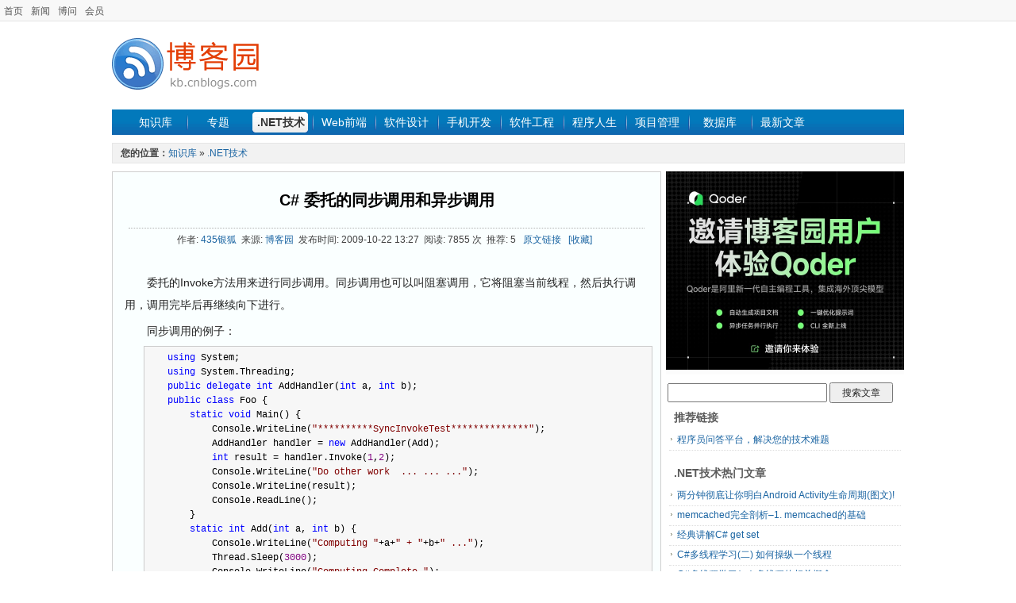

--- FILE ---
content_type: text/html; charset=utf-8
request_url: https://kb.cnblogs.com/page/50132/
body_size: 4578
content:
<!DOCTYPE html>
<html>
<head prefix="og: http://ogp.me/ns# article: http://ogp.me/ns/article#">
    <meta charset="utf-8" />
    <meta name="viewport" content="width=device-width, initial-scale=1" />
    <meta name="renderer" content="webkit">
    <meta name="force-rendering" content="webkit">
    <meta http-equiv="X-UA-Compatible" content="IE=edge,chrome=1" />
    
    <meta property="og:url" content="https://kb.cnblogs.com/page/50132/" />
    <meta property="og:title" content="C# 委托的同步调用和异步调用" />
    <meta property="og:description" content="" />
    <meta property="og:site_name" content="知识库_博客园" />
    <meta property="og:locale:alternate" content="zh_CN" />
    <meta property="og:type" content="article" />
    <meta property="og:published_time" content="2009-10-22T13:27:55.3830000" />
    <meta property="og:image" content="https://kb.cnblogs.com/images/kblogo.gif" />
    <meta property="article:author" content="435银狐" />
            <meta property="article:tag" content="ASP.NET" />
            <meta property="article:tag" content="委托" />
    <meta property="author" content="435银狐" />
    <meta name="description" content="" />

    <title>C# 委托的同步调用和异步调用_知识库_博客园</title>
        <meta name="keywords" content="ASP.NET,委托,C# 委托的同步调用和异步调用" />
    <link rel="shortcut icon" href="//common.cnblogs.com/favicon.ico" />
    <link title="RSS" type="application/rss+xml" rel="alternate" href="http://feed.cnblogs.com/kb/" />
    <link href="/dist/common.css?v=E99_EfobNjgKpmtVr0wRNEOlZc70iIsERn6ejE1nMmY" rel="stylesheet" />
    
    <link href="/dist/detail.css?v=ENzoIBRg7s6lnxAFfeDUVSiSPIKgTJ0vkN8tuOCcgkY" rel="stylesheet" />
    <link type="text/css" rel="stylesheet" href="//common.cnblogs.com/css/shStyle.css" />

    <script src="//common.cnblogs.com/script/jquery.js" type="text/javascript"></script>
    <script src="/dist/common.js?v=Fxgt85-RGBQ30chsFfi4pwHwbqKZd4mw70ZWW-fYJAQ" type="text/javascript"></script>
    
    <script type="text/javascript" src="//common.cnblogs.com/script/syntaxHighlighter.js"></script>
    <script src="/dist/article/detail.js?v=m16EMi9pOd6UyR3zzReQN_oYBPnEfe3eJOQqs4pOWVU"></script>

    
</head>
<body>
    <div id="hd_info">
        <div id="site_nav"><a href="//www.cnblogs.com" title="程序员的网上家园">首页</a><a href="//news.cnblogs.com">新闻</a><a href="//q.cnblogs.com">博问</a><a href="https://cnblogs.vip/">会员</a></div>
        <div id="login_area"></div>
        <div class="clear"></div>
    </div>
    <div id="wrapper">
        <div id="header">
            <div class="logo">
                <a href="/">
                    <img src="/images/kblogo.gif" alt="知识库" />
                </a>
            </div>
            <div class="banner">
                <!-- /1090369/kb_k1 -->
                

            </div>
            <div class="clear"></div>
        </div>
        <div id="nav_zone">
            <span class="nav">
                <a href="/" class="nobg">知识库</a>
                <a href="/zt/" >专题</a>
                <a href="/list/1001/" class="current">.NET技术</a>
                <a href="/list/1002/" >Web前端</a>
                <a href="/list/1008/" >软件设计</a>
                <a href="/list/1016/" >手机开发</a>
                <a href="/list/1004/" >软件工程</a>
                <a href="/list/1011/" >程序人生</a>
                <a href="/list/1009/" >项目管理</a>
                <a href="/list/1003/" >数据库</a>
                <a href="//home.cnblogs.com/kb/">最新文章</a>
            </span>
        </div>
        <div class="clear"></div>
        

<div id="guide_detail">
    <div id="guide_de">
        <strong style="color:#454545;font-size:12px;">您的位置：</strong><a href="/">知识库</a> » <a href="/list/1001/">.NET技术</a>
    </div>
</div>
<div id="main_content">
    <div id="left_content">
        <div id="left_content_pages">
            <h1 class="contents_header"><a href="/page/50132/">C# 委托的同步调用和异步调用</a></h1>
            <div class="contents_info">
                作者: <a href="http://www.cnblogs.com/yinhu435/" target="_blank">435银狐</a>&nbsp;&nbsp;来源: <a href="http://www.cnblogs.com/" target="_blank">博客园</a>&nbsp;&nbsp;发布时间: 2009-10-22 13:27&nbsp;&nbsp;阅读: 7855 次&nbsp;&nbsp;推荐: 5&nbsp;&nbsp;
                <a id="link_source" href="http://www.cnblogs.com/yinhu435/archive/2009/10/19/1585958.html" target="_blank">原文链接</a>&nbsp;&nbsp;
                <a href="javascript:void(0)" id="detail-add-wz" class="graylink">[收藏]</a>&nbsp;&nbsp;
            </div>
            
            <div class="contents_main">
                <div id="ArticleCnt">
                    <p>　　委托的Invoke方法用来进行同步调用。同步调用也可以叫阻塞调用，它将阻塞当前线程，然后执行调用，调用完毕后再继续向下进行。</p>
<p>　　同步调用的例子：</p>
<pre name="code" class="csharp"><div class="cnblogs_code"><pre><!--<br /><br />Code highlighting produced by Actipro CodeHighlighter (freeware)<br />http://www.CodeHighlighter.com/<br /><br />--><span style="color: #0000FF;">using</span><span style="color: #000000;"> System;<br /></span><span style="color: #0000FF;">using</span><span style="color: #000000;"> System.Threading;<br /></span><span style="color: #0000FF;">public</span><span style="color: #000000;"> </span><span style="color: #0000FF;">delegate</span><span style="color: #000000;"> </span><span style="color: #0000FF;">int</span><span style="color: #000000;"> AddHandler(</span><span style="color: #0000FF;">int</span><span style="color: #000000;"> a, </span><span style="color: #0000FF;">int</span><span style="color: #000000;"> b);<br /></span><span style="color: #0000FF;">public</span><span style="color: #000000;"> </span><span style="color: #0000FF;">class</span><span style="color: #000000;"> Foo {<br />    </span><span style="color: #0000FF;">static</span><span style="color: #000000;"> </span><span style="color: #0000FF;">void</span><span style="color: #000000;"> Main() {<br />        Console.WriteLine(</span><span style="color: #800000;">"</span><span style="color: #800000;">**********SyncInvokeTest**************</span><span style="color: #800000;">"</span><span style="color: #000000;">);<br />        AddHandler handler </span><span style="color: #000000;">=</span><span style="color: #000000;"> </span><span style="color: #0000FF;">new</span><span style="color: #000000;"> AddHandler(Add);<br />        </span><span style="color: #0000FF;">int</span><span style="color: #000000;"> result </span><span style="color: #000000;">=</span><span style="color: #000000;"> handler.Invoke(</span><span style="color: #800080;">1</span><span style="color: #000000;">,</span><span style="color: #800080;">2</span><span style="color: #000000;">);<br />        Console.WriteLine(</span><span style="color: #800000;">"</span><span style="color: #800000;">Do other work  ... ... ...</span><span style="color: #800000;">"</span><span style="color: #000000;">);<br />        Console.WriteLine(result);<br />        Console.ReadLine();<br />    }<br />    </span><span style="color: #0000FF;">static</span><span style="color: #000000;"> </span><span style="color: #0000FF;">int</span><span style="color: #000000;"> Add(</span><span style="color: #0000FF;">int</span><span style="color: #000000;"> a, </span><span style="color: #0000FF;">int</span><span style="color: #000000;"> b) {<br />        Console.WriteLine(</span><span style="color: #800000;">"</span><span style="color: #800000;">Computing </span><span style="color: #800000;">"</span><span style="color: #000000;">+</span><span style="color: #000000;">a</span><span style="color: #000000;">+</span><span style="color: #800000;">"</span><span style="color: #800000;"> + </span><span style="color: #800000;">"</span><span style="color: #000000;">+</span><span style="color: #000000;">b</span><span style="color: #000000;">+</span><span style="color: #800000;">"</span><span style="color: #800000;"> ...</span><span style="color: #800000;">"</span><span style="color: #000000;">);<br />        Thread.Sleep(</span><span style="color: #800080;">3000</span><span style="color: #000000;">);<br />        Console.WriteLine(</span><span style="color: #800000;">"</span><span style="color: #800000;">Computing Complete.</span><span style="color: #800000;">"</span><span style="color: #000000;">);<br />        </span><span style="color: #0000FF;">return</span><span style="color: #000000;"> a</span><span style="color: #000000;">+</span><span style="color: #000000;">b;<br />    }<br />}</span></pre>
</div>
运行结果：</pre>
<div class="cnblogs_code">
<pre><!--<br /><br />Code highlighting produced by Actipro CodeHighlighter (freeware)<br />http://www.CodeHighlighter.com/<br /><br />--><span style="color: #000000;">**********</span><span style="color: #000000;">SyncInvokeTest</span><span style="color: #000000;">**************</span><span style="color: #800080;"><br /></span><span id="comment_body_1675831" class="blog_comment_body">Computing 1 + 2 ...<br />Computing Complete.<br /><strong>Do other work... ... ...</strong><br />3 </span></pre>
</div>
<p>　　同步调用会阻塞线程，如果是要调用一项繁重的工作（如大量IO操作），可能会让程序停顿很长时间，造成糟糕<br />　　的用户体验，这时候异步调用就很有必要了。<br />　　异步调用不阻塞线程，而是把调用塞到线程池中，程序主线程或UI线程可以继续执行。<br />　　委托的异步调用通过BeginInvoke和EndInvoke来实现。</p>
<p>异步调用：</p>
<div class="cnblogs_code">
<pre><!--<br /><br />Code highlighting produced by Actipro CodeHighlighter (freeware)<br />http://www.CodeHighlighter.com/<br /><br />--><span style="color: #0000FF;">using</span><span style="color: #000000;"> System;<br /></span><span style="color: #0000FF;">using</span><span style="color: #000000;"> System.Threading;<br /></span><span style="color: #0000FF;">public</span><span style="color: #000000;"> </span><span style="color: #0000FF;">delegate</span><span style="color: #000000;"> </span><span style="color: #0000FF;">int</span><span style="color: #000000;"> AddHandler(</span><span style="color: #0000FF;">int</span><span style="color: #000000;"> a, </span><span style="color: #0000FF;">int</span><span style="color: #000000;"> b);<br /></span><span style="color: #0000FF;">public</span><span style="color: #000000;"> </span><span style="color: #0000FF;">class</span><span style="color: #000000;"> Foo {<br />    </span><span style="color: #0000FF;">static</span><span style="color: #000000;"> </span><span style="color: #0000FF;">void</span><span style="color: #000000;"> Main() {<br />        Console.WriteLine(</span><span style="color: #800000;">"</span><span style="color: #800000;">**********AsyncInvokeTest**************</span><span style="color: #800000;">"</span><span style="color: #000000;">);<br />        AddHandler handler </span><span style="color: #000000;">=</span><span style="color: #000000;"> </span><span style="color: #0000FF;">new</span><span style="color: #000000;"> AddHandler(Add);<br />        IAsyncResult result </span><span style="color: #000000;">=</span><span style="color: #000000;"> handler.BeginInvoke(</span><span style="color: #800080;">1</span><span style="color: #000000;">,</span><span style="color: #800080;">2</span><span style="color: #000000;">,</span><span style="color: #0000FF;">null</span><span style="color: #000000;">,</span><span style="color: #0000FF;">null</span><span style="color: #000000;">);<br />        Console.WriteLine(</span><span style="color: #800000;">"</span><span style="color: #800000;">Do other work... ... ...</span><span style="color: #800000;">"</span><span style="color: #000000;">);<br />        Console.WriteLine(handler.EndInvoke(result));<br />        Console.ReadLine();<br />    }<br />    </span><span style="color: #0000FF;">static</span><span style="color: #000000;"> </span><span style="color: #0000FF;">int</span><span style="color: #000000;"> Add(</span><span style="color: #0000FF;">int</span><span style="color: #000000;"> a, </span><span style="color: #0000FF;">int</span><span style="color: #000000;"> b) {<br />        Console.WriteLine(</span><span style="color: #800000;">"</span><span style="color: #800000;">Computing </span><span style="color: #800000;">"</span><span style="color: #000000;">+</span><span style="color: #000000;">a</span><span style="color: #000000;">+</span><span style="color: #800000;">"</span><span style="color: #800000;"> + </span><span style="color: #800000;">"</span><span style="color: #000000;">+</span><span style="color: #000000;">b</span><span style="color: #000000;">+</span><span style="color: #800000;">"</span><span style="color: #800000;"> ...</span><span style="color: #800000;">"</span><span style="color: #000000;">);<br />        Thread.Sleep(</span><span style="color: #800080;">3000</span><span style="color: #000000;">);<br />        Console.WriteLine(</span><span style="color: #800000;">"</span><span style="color: #800000;">Computing Complete.</span><span style="color: #800000;">"</span><span style="color: #000000;">);<br />        </span><span style="color: #0000FF;">return</span><span style="color: #000000;"> a</span><span style="color: #000000;">+</span><span style="color: #000000;">b;<br />    }<br />}</span><br /></pre>
</div>
<pre>运行结果：<span style="color: #000000;"><br /><div class="cnblogs_code"><pre><span style="color: #000000;">**********</span><span style="color: #000000;">AsyncInvokeTest</span><span style="color: #000000;">**************</span><br /><span style="color: #000000;"><span style="color: #000000;">Do other work... ... ...<br />Computing </span><span style="color: #800080;">1</span><span style="color: #000000;"> </span><span style="color: #000000;">+</span><span style="color: #000000;"> </span><span style="color: #800080;">2</span><span style="color: #000000;"> ...<br />Computing Complete.<br /></span><span style="color: #800080;">3</span><span style="color: #000000;">  </span></span></pre>
</div>
</span></pre>
<p>可以看到，主线程并没有等待，而是直接向下运行了。<br />　　但是问题依然存在，当主线程运行到EndInvoke时，如果这时调用没有结束（这种情况很可能出现），这时为了等待调用结果，线程依旧会被阻塞。<br />　　解决的办法是用回调函数，当调用结束时会自动调用回调函数</p>
<p>回调异步：</p>
<div class="cnblogs_code">
<pre><!--<br /><br />Code highlighting produced by Actipro CodeHighlighter (freeware)<br />http://www.CodeHighlighter.com/<br /><br />--><span style="color: #0000FF;">public</span><span style="color: #000000;"> </span><span style="color: #0000FF;">class</span><span style="color: #000000;"> Foo {<br />    </span><span style="color: #0000FF;">static</span><span style="color: #000000;"> </span><span style="color: #0000FF;">void</span><span style="color: #000000;"> Main() {<br />      Console.WriteLine(</span><span style="color: #800000;">"</span><span style="color: #800000;">**********AsyncInvokeTest**************</span><span style="color: #800000;">"</span><span style="color: #000000;">);<br />      AddHandler handler </span><span style="color: #000000;">=</span><span style="color: #000000;"> </span><span style="color: #0000FF;">new</span><span style="color: #000000;"> AddHandler(Add);<br />      IAsyncResult result </span><span style="color: #000000;">=</span><span style="color: #000000;"> handler.BeginInvoke(</span><span style="color: #800080;">1</span><span style="color: #000000;">,</span><span style="color: #800080;">2</span><span style="color: #000000;">,</span><span style="color: #0000FF;">new</span><span style="color: #000000;"> AsyncCallback(AddComplete),<br />　　　　</span><span style="color: #800000;">"</span><span style="color: #800000;">AsycState:OK</span><span style="color: #800000;">"</span><span style="color: #000000;">);<br />      Console.WriteLine(</span><span style="color: #800000;">"</span><span style="color: #800000;">Do other work ... ... ...</span><span style="color: #800000;">"</span><span style="color: #000000;">);<br />      Console.ReadLine();<br />    }<br />    <br />    </span><span style="color: #0000FF;">static</span><span style="color: #000000;"> </span><span style="color: #0000FF;">int</span><span style="color: #000000;"> Add(</span><span style="color: #0000FF;">int</span><span style="color: #000000;"> a, </span><span style="color: #0000FF;">int</span><span style="color: #000000;"> b) {<br />        Console.WriteLine(</span><span style="color: #800000;">"</span><span style="color: #800000;">Computing </span><span style="color: #800000;">"</span><span style="color: #000000;">+</span><span style="color: #000000;">a</span><span style="color: #000000;">+</span><span style="color: #800000;">"</span><span style="color: #800000;"> + </span><span style="color: #800000;">"</span><span style="color: #000000;">+</span><span style="color: #000000;">b</span><span style="color: #000000;">+</span><span style="color: #800000;">"</span><span style="color: #800000;"> ...</span><span style="color: #800000;">"</span><span style="color: #000000;">);<br />        Thread.Sleep(</span><span style="color: #800080;">3000</span><span style="color: #000000;">);<br />        Console.WriteLine(</span><span style="color: #800000;">"</span><span style="color: #800000;">Computing Complete.</span><span style="color: #800000;">"</span><span style="color: #000000;">);<br />        </span><span style="color: #0000FF;">return</span><span style="color: #000000;"> a</span><span style="color: #000000;">+</span><span style="color: #000000;">b;<br />    }<br /> <br />    </span><span style="color: #0000FF;">static</span><span style="color: #000000;"> </span><span style="color: #0000FF;">void</span><span style="color: #000000;"> AddComplete(IAsyncResult result) {<br />        AddHandler handler </span><span style="color: #000000;">=</span><span style="color: #000000;"> (AddHandler)((AsyncResult)result).AsyncDelegate;<br />        Console.WriteLine(handler.EndInvoke(result));<br />        Console.WriteLine(result.AsyncState);<br />    }<br />}</span></pre>
</div>
                </div>
                
                
            </div>
            <div id="content_bottom">
                    <div id="div_digg">
                        <div class="diggit" id="btnDetailDigg">
                            <span class="diggnum" id="digg_count">5</span>
                        </div>
                        <div class="buryit" id="btnDetailBury">
                            <span class="burynum" id="bury_count">0</span>
                        </div>
                        <div class="clear"></div>
                        <div id="digg_tips" class="digg-tips">
                            <span id="digg_tips_login" style="display:none">请先<a href="javascript:void(0);">登录</a></span>
                            <span id="digg_tips_pending" style="display:none">提交中...</span>
                            <span id="digg_tips_msg" style="display:none"></span>
                        </div>
                    </div>
                <div id="panelTags">
                        <div class="tag">标签：<a href="/tag/ASP.NET/" class="catalink">ASP.NET</a> <a href="/tag/%E5%A7%94%E6%89%98/" class="catalink">委托</a></div>
                </div>
                <div class="prevnextblock" id="PreNextArtilceId">
                </div>
                <div id="article_A4area">
                    <span id="shareA4" class="fl">
                    </span>
                </div>
                <div class="ad_bottom">
                </div>
            </div>
        </div>
    </div>
    <div id="right_content">
        <div class="rt_cnt">
            <div class="list_rt_mid" style="text-align:center">
                <div class="sidebar-image">                   
                    <a href="https://qoder.cnblogs.com/" target="_blank">
                        <img src="https://img2024.cnblogs.com/blog/35695/202510/35695-20251025102830023-1018607827.jpg"/>
                    </a>
                </div>
            </div>
        </div>
        <div id="side_right_search">
            <input type="text" id="google_search_q" size="27">
            <input type="button" id="search_button" value="搜索文章">
        </div>
        <div class="rt_cnt">
            <div class="list_rt_top"><h3>推荐链接</h3></div>
            <ul class="sr_list" id="side_adtext">
                <li><a target="_blank" href="http://q.cnblogs.com">程序员问答平台，解决您的技术难题</a></li>
            </ul>
        </div>
        <div id="right_content_list">
            <div class="rt_cnt">
                <div class="list_rt_top"><h3>.NET技术热门文章</h3></div>
                <ul class="sr_list" id="hotArticles"></ul>
            </div>
            <div class="rt_cnt">
                <div class="list_rt_top"><h3>.NET技术最新文章</h3></div>
                <ul class="sr_list" id="recentArticles"></ul>
            </div>
            <div class="rt_cnt">
                <div class="list_rt_top"><h3>最新新闻</h3></div>
                <ul class="sr_list" id="sideRecentNews"></ul>
            </div><div class="rt_cnt">
                <div class="list_rt_top"><h3>热门新闻</h3></div>
                <ul class="sr_list" id="sideHotNews"></ul>
            </div>
        </div>
        <div class="rt_cnt">
            <div class="list_rt_mid" style="text-align:center">               
            </div>
        </div>
    </div>
    <input type="hidden" id="detail-var" data-cate-id="1001" data-content-id="50132" />
</div>
        <div class="clear"></div>
        <div id="footer">
            <a href="//about.cnblogs.com/">关于我们</a><a href="//about.cnblogs.com/contact">联系我们</a><a href="//about.cnblogs.com/bd">商务合作</a><span></span>&copy; 2025<a href="//www.cnblogs.com">博客园</a><span id="powered_by">Powered by .NET Core on Kubernetes</span>
            <script>
                function login() {
                    location.href = "https://account.cnblogs.com/signin?ReturnUrl=" + location.href;
                    return false;
                }
                function register() {
                    location.href = "https://account.cnblogs.com/signup?ReturnUrl=" + location.href;
                    return false;
                }
                function logout() {
                    location.href = "https://passport.cnblogs.com/logout.aspx?ReturnUrl=" + location.href;
                    return false;
                }
            </script>
        </div>
    </div>
</body>
</html>


--- FILE ---
content_type: text/css
request_url: https://kb.cnblogs.com/dist/common.css?v=E99_EfobNjgKpmtVr0wRNEOlZc70iIsERn6ejE1nMmY
body_size: 3833
content:
blockquote,body,caption,dd,dl,dt,form,h3,iframe,img,input,li,ol,p,pre,small,textarea,ul{margin:0;padding:0;font-family:PingFang SC,Helvetica Neue,Helvetica,Arial,sans-serif;font-size:12px;color:#5b5b5b}body{line-height:150%}input[type=button],input[type=submit]{-webkit-appearance:button}cite{font-style:normal}img{border:0}.clear{clear:both}.red{color:red;font-family:Verdana}.big{font-size:14px}.bold{font-weight:700}li,ul{list-style:none}*{margin:0;padding:0}a:link,a:visited{color:#1a64a2;text-decoration:none}a:hover{color:#f60;text-decoration:underline}a:active{color:#f60;text-decoration:none}a.q:link,a.q:visited{color:#1a64a2;text-decoration:underline}a.q:hover{color:#f60}a.q:active,a.q:hover{text-decoration:underline}a.q:active{color:red}.gray{margin:0 3px 0 0;padding:1px 2px}.gray:link,.gray:visited{color:#525252;text-decoration:none}.gray:hover{color:#f60;text-decoration:none}.gray:active{color:#525252;text-decoration:none}.black:link,.black:visited{color:#404040;text-decoration:none}.black:hover{color:#f60;text-decoration:underline}.black:active{color:#404040;text-decoration:none}.orange:link,.orange:visited{color:#f60;text-decoration:none}.orange:hover{color:#f60;text-decoration:underline}.orange:active{color:#f60;text-decoration:none}.picked:active,.picked:hover{color:#f60;text-decoration:underline}.underline{text-decoration:underline}.hidden{height:0;width:0;overflow:hidden;font-size:1px}#hd_info{background:#f8f8f8;height:26px;line-height:26px;border-bottom:1px solid #e5e5e5;position:absolute;right:0;left:0;top:0;margin:auto;min-width:1024px}#site_nav{float:left;margin-top:1px;color:#aaa}#site_nav a{margin:0 5px}#site_nav a:active,#site_nav a:link,#site_nav a:visited{color:#525252;text-decoration:none}#site_nav a:hover{color:#f60;text-decoration:none}#login_area{width:430px;float:right;margin:0 0 2px;padding-top:0;text-align:right}#login_area a{padding:0 4px}#msg_count{color:red}.log_info .com{width:80px;height:14px;padding:2px 0 1px 1px;border:1px solid #b3b3b3}#wrapper{width:950px;margin:28px auto 0}#header{margin-top:0;height:90px;padding-top:10px}#hd_lt{width:720px;float:left}.logo{float:left;display:inline;width:210px;padding-top:10px}.banner{padding:0;float:right}#hd_rt{width:230px;float:right;margin:6px 0 0}.adv_word{list-style:none;text-decoration:underline;color:#1a64a2;line-height:20px;padding-left:30px}#nav_zone{margin-top:10px;height:32px;background:transparent url(/images/nav_bg.gif) repeat-x;width:950px}#nav_zone .nav{color:#fff;float:left;height:32px;overflow:hidden;line-height:33px;font-size:14px;padding-left:15px}.nav a{background:url(/images/nav_seperate.gif) no-repeat 0 6px;text-decoration:none;text-align:center;display:inline-block;width:70px;padding-left:5px}.nav a:active,.nav a:link,.nav a:visited{color:#fff;text-decoration:none;width:70px}.nav a:hover{text-decoration:none}.nav .current,.nav a:hover{color:#333;background:url(/images/nav_cur4.gif) no-repeat 4px 3px;display:inline-block;width:70px}.nav .current{font-weight:700}.nav .nobg{background-image:none;background-repeat:no-repeat;background-position:0 0;width:70px}.nav a.current:active,.nav a.current:link,.nav a.current:visited{color:#333;text-decoration:none}#order{float:right;margin:6px 10px}.rss{float:left;margin-top:4px}.orderemail{background:transparent url(/images/textbox2.gif) no-repeat;margin:0;padding:0;float:right;width:154px;height:20px;overflow:hidden}.orderemail .hidden{display:none}.orderemail .textbox{background:none;border:medium none;float:left;height:18px;width:110px;line-height:18px;padding:2px 0 0 4px}.orderemail .submit{background:transparent url(/images/btn_order.gif) no-repeat 0 0;height:20px;width:35px;border:medium none;margin-left:-4px;_margin-left:-8px}#sch_zone{background:url(/images/bg_search.gif) no-repeat;height:78px;width:950px;margin-top:10px}#zzk{float:left;padding:10px 0 9px 70px;position:relative;width:690px}.sch_tabs{padding-left:10px;width:90%}.sch_tabs li{float:left;height:22px;text-align:center;width:40px}.sch_tabs li a{display:block;color:#404040}.sch_tabs .current{background:url(/images/bg_sch_tab_cur.gif) no-repeat 50% 100%}.sch_tabs .current a{font-weight:700;color:#f60}.sch_input{margin-top:8px;clear:both;position:relative;padding-top:4px}.sch_text{width:333px;height:18px;padding-left:3px;padding-top:2px}.sch_input .sch_btn{position:absolute;top:4px;left:350px}.sch_btn{width:62px;height:24px;border:medium none;cursor:pointer}.hot_sch{position:absolute;top:8px;left:430px;width:240px;line-height:18px;height:18px;overflow:hidden;display:block}.hot_sch a{margin-right:3px;color:#404040}.hot_sch a:link{color:#0c569a}#sch_ad{float:right;width:175px;margin-top:30px}#idx_cnt1{margin-top:10px;width:950px}#ibanner{background:url("/images/bg_flash.png") repeat-x scroll top #fff;height:200px;overflow:hidden;position:relative;text-align:center;padding:0 60px}#ibanner_pic a{display:block;height:174px;left:0;overflow:hidden;position:absolute;top:0;width:326px}#ibanner_btn{bottom:0;right:0;font-weight:700;position:absolute;z-index:9999}#ibanner_btn .normal{background:#7bb832 none repeat scroll 0 0;color:#fff;height:16px;line-height:16px}#ibanner_btn span{cursor:pointer;display:block;float:left;font-family:Arial;margin-left:1px;padding:0 11px}#ibanner_btn .current{background:#f7941c none repeat scroll 0 0;color:#fff;height:16px;line-height:16px}#floatspan{float:right}#cnt1_lt{float:left;width:326px}.comtabs{width:100%;margin-bottom:-5px;position:relative;background:url(/images/bg_cnpages_tab.gif) repeat-x 0 8px}.comtabs2{margin-top:4px}.comtabs2,.comtabs3{width:100%;margin-bottom:-5px;position:relative;background:url(/images/cnt1_pages_tab.gif) repeat-x 0 8px}.comtabs2 span,.comtabs3 span,.comtabs span{position:absolute;right:0;bottom:9px}.comtabs li{margin-right:2px;height:28px;width:73px;background:transparent url(/images/tab.gif) no-repeat -74px top;text-align:center;line-height:25px;cursor:pointer}.comtabs2 li,.comtabs3 li{margin-right:2px;height:28px;width:73px;background:transparent url(/images/tab.gif) no-repeat -222px top;text-align:center;line-height:25px;cursor:pointer}.comtabs .current{background:transparent url(/images/tab.gif) no-repeat 0 0;height:28px}.comtabs2 .current{background:transparent url(/images/tab.gif) no-repeat -296px top;height:28px}.comtabs3 .current{background:transparent url(/images/tab.gif) no-repeat -148px top;height:28px}.comtabs2 li a,.comtabs3 li a,.comtabs li a{display:block}.comtabs2 .current,.comtabs2 .current a,.comtabs3 .current,.comtabs3 .current a,.comtabs .current,.comtabs .current a{font-weight:700;color:#1f376d;text-decoration:none}.cn_page{background:#fff;margin-top:10px;width:100%}#cn_page_tab{position:relative}.cn_page .cnts{border:1px solid #ace;border-width:0 1px 1px;padding:8px 10px 6px}#cnt1_mid{float:left;margin-left:9px;width:410px}#cnt1_pages_main{background:#fff;margin-top:10px;_margin-top:6px}#cnt1_pages_main .cnts{margin:auto;padding:8px 10px 6px;border:1px solid #d4d4d4;border-width:0 1px 1px}.cnt1ul{clear:both;list-style:none}.cnt1ul li{overflow:hidden;*height:20px;*line-height:20px;line-height:188%}.different{*padding:3px 0;_padding:3px 0 2px}.different li{*height:21px;*line-height:21px;line-height:194%}.cnt1ul li a{font-size:14px;padding:0 0 0 5px;text-decoration:underline}.cnt1ul li .blogname{float:left;width:92px}.cnt1ul .blogname a{color:#000}.blogname a:visited{color:#000;text-decoration:underline}.blogname a:hover{color:#f60;text-decoration:underline}.cnt1ul li .blogtitle{float:right;width:232px}#cnt1_pages_main .hr{border-bottom:1px dotted #b3b3b3;background:none;margin-top:5px;_margin-top:7px}.blogphoto{height:45px;*height:44px;_height:51px}.blogexperts{padding:8px 0 0 10px;*padding:7px 0 0 10px;_padding-top:10px}.blogexperts li{float:left;text-align:center;height:32px;padding:0 10px 0 0}#cnt1_rt{float:right;width:194px}#side_left{float:left;width:670px}#side_right{float:right;width:268px}#headline{background:url(/images/headline3.gif) no-repeat;width:410px;height:200px;margin-bottom:1px}#headline h2{font-size:16px;color:#1f376d;top:20px;text-align:center;position:relative}#headline ul{padding:28px 10px 10px}#headline ul li{height:24px;line-height:24px;overflow:hidden;font-size:14px;color:#1a64a2;padding-left:7px;*line-height:22px;*height:22px}#headline ul li a{font-size:14px}#headline ul li a,#headline ul li a:hover{text-decoration:underline}#headline .lttext{float:left;width:180px}#headline .rttext{float:right;width:200px}.cnt1tabs2{padding:4px 0;height:80px;*padding:2px 0;#height:85px;_padding:1px 0 2px;_height:80px}.cnt1tabs2 .leftpic{float:left;padding:10px 0 0 10px}.cnt1tabs2 .righttext{float:right;width:326px}.cnt1tabs2 .righttext li a{padding-left:6px;line-height:155%;height:21px;#line-height:156%;_line-height:148%;overflow:hidden;font-size:14px}.cnt1tabs2hack{*padding-bottom:3px!important;padding-bottom:7px;_padding-bottom:3px}.cnt1_rt_top{background:url(/images/cnt_rt_block.gif) no-repeat 0 0;font-size:1px;height:30px;line-height:1px}.cnt1_rt_top h3{text-align:center;font-size:12px;color:#5f5f5f;padding-top:10px;font-weight:lighter;line-height:12px}.cnt1_rt_mid{border-color:#ccc;border-style:solid;border-width:0 1px;width:192px;line-height:160%;background-color:#fcfcfc}.cnt1_rt_btm{background:url(/images/cnt_rt_block.gif) no-repeat 0 100%;font-size:1px;height:4px;line-height:1px}.hotsubject{width:176px;margin:auto;text-align:center}.hotsubject ul{padding-top:10px}.hotsubject li{line-height:220%}.adl_cnts1{width:176px;margin:auto;line-height:20%;text-indent:1.2em}.adl_cnts1 a{display:block;line-height:20px;height:20px;overflow:hidden}#idx_cnt2{margin-top:10px;width:950px}#cnt2_lt{float:left;width:746px}#cnt2_rt{float:right;width:194px}#cnt2_rt_down,#cnt2_rt_job,#cnt2_rt_publish,#cnt2_rt_trend,.right_block,cnt2_rt_subject{margin-top:10px}.right_list li{background:url(/images/li_gray_dot.gif) no-repeat 6px 12px;padding-left:10px;line-height:25px;height:25px;overflow:hidden}#cnt2_bnr{background:#fff;margin-top:10px;width:746px;margin-left:10px;_margin-top:0}#cnt2A{float:left;width:326px}#cnt2A,#cnt2B{margin-top:10px;*margin-top:8px;_margin-top:6px}#cnt2B{float:right;margin-left:10px;width:410px}#cnt2B_books{background:#fff}#cnt2B_books_top{background:url(/images/re_book.gif) no-repeat 0 0;height:30px;font-size:1px;line-height:1px}#cnt2B_books_top h3{color:#1f376d;padding:12px 0 2px 16px;*padding-top:14px}#cnt2B_books_top span{float:right;margin:-10px 16px 0 0}#cnt2B_books_mid{border-color:#d5d5d5;border-style:solid;border-width:0 1px;line-height:160%;width:408px}#cnt2B_books_mid .cnts{background:url(/images/book_bg.gif) no-repeat;width:407px;height:144px}.dotline{border-bottom:1px dotted #c3c3c3;margin-top:-5px}#cnt2B_books_mid .cnts ul{width:96%;margin:auto;padding:10px 0}#cnt2B_books_mid .cnts ul li{float:left;width:95px;text-align:center;color:#454545}#cnt2B_books_mid .cnts ul li a{display:block;height:130px;width:85px;text-align:center}#cnt2B_books_mid .cnts ul li img{display:block;margin:auto;margin-bottom:9px}.hot_sell ul{padding:10px 0 1px;margin:auto;width:378px;line-height:0;_padding-top:5px}.hot_sell ul li a{float:left;width:165px;background:url(/images/li_orange_dot.gif) no-repeat 0 9px;padding-left:14px;line-height:20px;height:24px;overflow:hidden;display:block;color:#545454;padding-right:7px}#cnt2B_books_btm{background:url(/images/re_book.gif) no-repeat 0 100%;height:5px;font-size:1px;line-height:1px}.cnt2_pages_main{background:#fff;padding-top:10px}.cnt2_pages_main .cnts{border:1px solid #d4d4d4;border-width:0 1px 1px;padding:8px 10px 6px;height:250px}.cnt2_pages_main .cnts li{height:24px;line-height:25px;overflow:hidden;background:url(/images/li_gray_dot.gif) no-repeat left 14px;padding:1px 0 0 10px}.cnt2_pages_main .cnts li a{font-size:14px}.cnt1_pages_main_b{background:url(/images/cnt1_pages_b.gif) no-repeat;width:410px;height:4px}.imgArea{height:83px;background:url(/images/grayline.gif) repeat-x bottom;width:100%}.imgLArea{float:left;height:80px;padding:0 6px;text-align:center;width:105px}#con_cnt3page_1 .imgRArea li,#con_cnt3page_2 .imgRArea li,#con_cnt3page_3 .imgRArea li,#con_cnt6page_1 .imgRArea li,#con_cnt6page_2 .imgRArea li,#con_cnt6page_3 .imgRArea li{background:url(/images/li_orange_arrow.gif) no-repeat left 13px;padding:2px 0 0 12px}.imgRArea{float:right;width:180px}#con_cnt6page_1 .imgRArea,#con_cnt6page_2 .imgRArea,#con_cnt6page_3 .imgRArea{float:right;width:260px}#con_cnt6page_1 .textArea,#con_cnt6page_2 .textArea,#con_cnt6page_3 .textArea{padding:6px 0;*padding:7px 0}.imgRArea *{line-height:24px}#job ul{padding:8px 0 6px 10px;margin:auto;width:180px}#job ul li a{float:left;width:171px;background:url(/images/li_gray_arrow.gif) no-repeat 0 9px;padding-left:8px;*width:160px;line-height:160%;height:20px;overflow:hidden;padding-right:7px}.publish{text-align:center;padding:8px}.publish ul{text-align:left}.publish ul li{line-height:20px;overflow:hidden;padding-left:40px;margin-bottom:10px}#down ul{padding:8px 0 6px 4px;margin:auto;width:180px}#down ul li a{float:left;width:171px;*width:160px;background:url(/images/li_down.gif) no-repeat 0 5px;padding-left:18px;line-height:160%;height:20px;overflow:hidden;padding-right:7px}#trend{padding:0 0 0 4px}#trend li{background:url(/images/li_gray_dot.gif) no-repeat 6px 12px;padding-left:10px;line-height:25px;height:25px;overflow:hidden}.foottop{background:url(/images/foot_bg.gif) no-repeat 0 0;width:950px;height:32px;font-size:1px;line-height:1px}.foottop h2{padding:7px 0 0 10px;font-size:14px;color:#1f376d;line-height:20px}.footmid{border-width:0 1px;border-style:solid;border-color:#aacbee;width:948px}.footbtm{background:url(/images/foot_bg.gif) no-repeat 0 100%;width:950px;height:6px;font-size:1px;line-height:1px}.friend_logo{width:900px;margin:auto;padding-top:13px;padding-left:40px}.friend_logo li{float:left;width:130px;text-align:center;padding:0 10px}.friend_words{padding:10px 9px 6px}.friend_words a{margin-right:2px}.login_input{width:80px}#login_block,#user_block{margin-top:0;padding-top:0}#ctl00_panel_foot{_margin-top:10px}#div_tcpop{background:transparent none repeat scroll 0 0;display:none;left:24px;position:absolute;top:0;width:363px}#tcpop_top{background:transparent url(/images/tcpop_top.gif) no-repeat scroll 0 0;height:16px;overflow:hidden;width:363px}#tcpop_middle{background:transparent url(/images/tcpop_middle.gif) repeat scroll 0 0;text-align:center;width:363px}#tcpop_bot{background:transparent url(/images/tcpop_bot.gif) no-repeat scroll 0 0;height:21px;overflow:hidden;text-align:right;width:363px}.blogexpertname{padding:10px 0 0 14px;width:96%}.blogexpertname li{float:left;height:22px;padding:0 10px 0 0;line-height:22px;text-align:center;width:20%}.ArticleUl,.ArticleUl li{font-size:14px}.ArticleUl li{line-height:25px;height:24px;overflow:hidden;background:url(/images/li_gray_dot.gif) no-repeat left 14px;padding:1px 0 0 10px}.ArticleUl li a{font-size:14px}.ArticleUl li a:hover{color:#f60}#pager{font-size:12px;margin:25px 0;text-align:center;color:#2e6ab1;line-height:200%}#pager a{border:1px solid #9aafe5;color:#2e6ab1;text-decoration:none}#pager a,#pager span.current{margin-right:4px;padding:2px 5px}#pager span.current{background-color:#2e6ab1;border:1px solid navy;color:#fff;font-weight:700}.pager{font-size:12px;margin:25px 0;text-align:center;color:#2e6ab1;line-height:200%}.pager a{border:1px solid #9aafe5;color:#2e6ab1;margin:0 2px;padding:2px 5px;text-decoration:none}.pager .current{background-color:#2e6ab1;border:1px solid navy;color:#fff;font-weight:700;margin-right:4px;padding:2px 5px}.short_date{color:gray;font-size:12px}#footer{font-size:12px;text-align:center;margin-top:20px;padding-top:12px;margin-bottom:30px;border-top:1px solid #e4e4e4}#footer a,#footer span{margin-left:10px}#footer img{vertical-align:middle;margin-left:0}.sidebar-image img{width:300px;height:250px}

--- FILE ---
content_type: text/css
request_url: https://kb.cnblogs.com/dist/detail.css?v=ENzoIBRg7s6lnxAFfeDUVSiSPIKgTJ0vkN8tuOCcgkY
body_size: 7536
content:
blockquote,body,caption,dd,dl,dt,form,iframe,img,input,li,ol,pre,small,textarea,ul{margin:0;padding:0;font-family:verdana,Arial,Helvetica,sans-serif;font-size:12px;color:#232323}p{font-size:14px;color:#232323;margin:5px auto}body{line-height:1.5}form input{font-family:verdana}img{border:0}td{line-height:180%}#header{width:100%;height:100px;clear:both;overflow:hidden}#nav_zone{margin-top:0;width:998px}#sch_zone{background:url(/images/bg_search2.gif) no-repeat;height:78px;margin-top:10px}#sch_zone,#wrapper{width:998px}#hd_logo{width:200px;margin-top:3px;padding-top:-10px;float:left}#hd_bnr{width:480px;padding-top:12px;float:left;margin:0 auto;text-align:center;padding-left:3px}#hd_menu{height:52px;margin-top:8px;padding-top:3px;position:relative}#hd_menu,#hd_menu ul{float:right}#hd_menu li{list-style:none;display:inline;line-height:1.5em;border-right:1px solid #d6d6d6}#hd_menu li.last_link{border-right:0 solid #fff}#hd_menu li.last_link a{padding-right:3px}#hd_menu a{color:#848484;padding:0 6px 0 8px}#search{font-size:12px;color:#e21841;position:absolute;top:35px;right:0}#menu{width:998px;height:26px;clear:both;margin:0 auto;background:url([data-uri]) no-repeat}#menu ul{margin:0;padding:0;list-style:none;text-align:left;font-size:14px;color:#fff;margin-left:15px}#menu ul li{float:left;margin-top:4px;margin-right:25px}#menu a{color:#fff}#menu small a{float:right;font-size:12px;margin:4px 8px 0 0;color:#ffff53}#guide_de{padding-left:10px}#postText{font-size:14px}.top_adv{width:998px;margin:0 auto;padding:10px 0 0}#adv_A{float:left;width:688px}#adv_B{float:right;width:304px;border:1px solid #e6ebf7;padding-top:6px;padding-bottom:6px}#adv_B table{margin-left:15px}#adv_B td{border:0 solid #fff;width:150px}.tag_guide{float:right;padding-top:3px}#guide_detail{background-color:#f2f2f2;border:1px solid #e6e6e6;width:997px;height:24px;margin:10px auto;line-height:24px;text-align:left;color:#333}.q_btn{font-size:12px;height:19px}.q_input{width:180px;height:13px;font-size:12px;border:1px solid #fff}#main_content{width:998px;clear:both;margin:10px 0 20px;height:100%}#left_content{border:1px solid #cfcfcf;width:690px;height:auto}#col_words,#left_content{float:left;text-align:center}#col_words{margin-left:3px}#news_content{font-size:14px}#left_content_pages{background:#faffff;text-align:left;border-left:0 solid #ccc}#right_content{float:right;width:300px;text-align:left}#dv_YU-D-Z2T-956-4,.rt_cnt{margin-bottom:10px}#right_content #dv_YU-D-Z2T-956-4 ul li{border-bottom:1px dotted #ccc;height:24px;line-height:24px;margin-top:3px;margin-left:8px;width:95%}.title_rt_cnt{background:transparent url(/images/list_block_title.jpg) no-repeat scroll 0 0;color:#35679d;font-size:14px;font-weight:700;height:30px;line-height:30px;margin-bottom:7px;padding-left:34px;text-align:left}#rtCntA{padding:1px}#rtCntB{padding:5px 0}.title_rt_CNT{background:url([data-uri]) no-repeat 0 0;font-size:14px;color:#35679d;text-align:left;padding-left:34px;font-weight:700;height:30px;line-height:30px;margin-bottom:7px}.bgFFF{background:#fff}.detail_pages_list{color:#5f5f5f;font-size:12px;height:21px;line-height:21px;overflow:hidden;text-align:left;background:transparent url(/images/li_gray_arrow.gif) no-repeat scroll 2px 9px;padding-left:10px;margin:0 4px;clear:both}.re_cnt{padding:1px 0;line-height:20px;margin:0;height:60px}.floatLPic{float:left;color:teal;font-size:9pt;text-align:center;padding:10px 6px 2px 10px}.floatRTxt{float:right;overflow:hidden;width:200px;padding-top:12px}.indent{margin:0 4px 0 10px;padding-bottom:4px;clear:both}.indent a{line-height:21px}.detail_pages_list2{color:#5f5f5f;font-size:12px;height:21px;line-height:21px;overflow:hidden;text-align:left;background:url(bfcc28572d5e000b9266f66ef16f08b3.png) no-repeat 0;padding-left:19px;margin:0 4px;clear:both}.title_detail_brand{background:#f6f6f6}.title_detail_brand,.title_detail_brand2{height:24px;color:#35679d;padding:3px 0 0 9px;text-align:left;font-weight:700}.title_detail_brand2{background:#e9f1f3}.li-small{text-align:left;overflow:hidden;list-style-position:outside;list-style:none;position:relative;word-break:break-all;height:20px;line-height:20px;font-size:12px}#detail_ky_books{background:url([data-uri]) no-repeat top;width:271px;clear:both}#pick_books{margin:0 auto;text-align:center;padding-top:5px}#pick_books ul li{display:inline;list-style:none}#pick_books ul li img{margin-bottom:8px;width:94px;border:1px solid #e1e1e1;padding:3px}#pick_books .left{margin-right:13px}.margin4{margin:4px 0}.detail_brand_txt{margin:4px 0;padding-bottom:11px;border-bottom:1px solid #cfcfcf}.contents_header{width:650px;line-height:50px;text-align:center;border-bottom:1px dotted #b2b2b2;font-size:20px;margin:0 auto;padding:10px 0}.contents_header a:active,.contents_header a:hover,.contents_header a:link,.contents_header a:visited{color:#000;font-size:20px;text-decoration:none}.contents_info{text-align:center;background:transparent;margin:5px 0 25px;font-size:12px;position:relative;color:#404040;line-height:160%}.contents_abs{width:500px;padding:10px;margin:10px auto;border:1px dotted gray;background:#eee;text-align:left}.contents_main{width:690px;padding:0}.contents_main,.contents_main div{font-size:14px;line-height:180%}.contents_editor{text-align:right;background-repeat:no-repeat;width:100%;height:30px;background:#fff}#ArticleCnt{line-height:200%;margin-left:15px;margin-right:10px;overflow:hidden}#ArticleCnt ul li{font-size:14px;list-style-type:disc}#ArticleCnt ul li ul li{list-style-type:circle}#ArticleCnt Ol li{font-size:14px;list-style-type:decimal}#ArticleCnt .time,#ArticleCnt .time p{color:gray}#ArticleCnt table{margin:0 auto;font-size:12px}#ArticleCnt table,#ArticleCnt td,#ArticleCnt th{border:1px solid silver;border-collapse:collapse}#ArticleCnt td,#ArticleCnt th{padding:3px}#ArticleCnt{text-align:left;font-weight:400;font-size:14px;color:#232323}#ArticleCnt h1,#ArticleCnt h2,#ArticleCnt h3,#ArticleCnt h4{margin:5px auto;padding:0;font-size:14px;color:#232323}#ArticleCnt ol,#ArticleCnt ul{margin-left:50px}#ArticleCnt blockquote ol,#ArticleCnt blockquote ul{margin-left:20px}#ArticleCnt img{border:none;max-width:100%;height:auto}#ArticleCnt strong{font-weight:700;color:#333}#ArticleCnt em{color:#333}#ArticleCnt p{margin:5px 0}#ArticleCnt td{padding:5px}#atc_rlt{margin-top:20px;font:normal 14px/26px verdana;text-align:left;width:620px}.rlt_blc{padding-top:15px;padding-bottom:25px}.li1,.rlt_blc{text-align:left}.li1{height:24px;line-height:24px;overflow:hidden;list-style-position:outside;list-style:none;position:relative;word-break:break-all;font-size:14px}.question_submit{width:180px;height:18px;margin:0 5px 0 15px;float:left}.course_list{border:1px solid #7aacd1;width:626px;margin-bottom:10px;padding-bottom:10px;padding-top:10px}.course_list td{font-size:12px}a.apply,a.apply:active,a.apply:link,a.apply:visited{display:block;height:22px;width:51px}.bg_blue{background:#eef8fd}#detail_footer_top{background:url([data-uri]) no-repeat top}.TopPage{font-size:14px;background:none;border:2px solid #efefef;color:#333;margin:10px 10px 10px 25px;padding:5px 10px;line-height:1.8}.topinfo{font-weight:700}.toptitle{margin-bottom:0}.BottomPageNav{text-align:right;margin-top:10px;margin-right:10px}.BottomPage{margin:10px 0 16px;font-size:14px;text-align:center}.wid50{width:50%}.big{font-size:14px}.small{font-size:12px}.red{color:#c00}.gray{color:gray}.green{color:green}.orange{color:#f60}.bold{font-weight:700}.blue{color:#165faf}.floatleft{float:left}.floatright{float:right}.textleft{text-align:left;padding-left:5px}.textright{text-align:right}.textcenter{text-align:center}.hidden{height:18px;overflow:hidden;text-align:left}.hidden,.pages{background:transparent}.pages{text-align:center;font-size:14px;margin-bottom:10px}.clear{clear:both}.font12{font-size:12px}.so_tab{font-size:14px;font-family:verdana;clear:both;height:26px;background:url([data-uri]) bottom repeat-x;width:600px;margin:0 auto;padding:0;padding-left:20px}.so_tab a{text-decoration:none;background:none}.so_tab .text{font-size:14px}.so_tab .text a{color:#065f93;background:none;font-size:14px}.so_tab .text a:hover{text-decoration:underline;background:#fff;font-size:14px}.so_tab .text{float:left;background:url([data-uri]) 0 12px no-repeat;padding:6px 8px 0 18px;text-align:left;margin-top:-4px;overflow:hidden;width:300px;height:22px}.tag a{color:#065f93;background:none;font-size:14px;padding-left:8px}.tag a:hover{text-decoration:underline;color:#f60}.tag{padding:6px 8px 0 18px;text-align:right;overflow:hidden;margin-left:22px;margin-bottom:10px}.so_tab li{list-style:none;float:left;border-left:1px solid #ccc;border-top:1px solid #ccc;border-right:1px solid #ccc;height:24px;background:transparent;margin:0 7px 0 0;padding:0 8px;cursor:pointer;width:55px}.so_tab h2{margin:5px 3px 0;height:18px;clear:both;font-size:14px;cursor:pointer;text-align:center}.so_tab a.tab{color:#000;text-decoration:none;background:none}.so_tab .active{background:#f8fcfe;height:25px}.tab_cnt{padding-top:10px;font:normal 14px/26px verdana,ms song,宋体;text-align:left;width:630px;border-top:0}.textcenter{font-size:12px}.TopPage div{text-align:left}.code{background:#fff;border:1px solid #e4e4e4;padding:5px;margin:0 40px 0 20px;word-wrap:break-word;overflow:auto}fieldset{padding-left:5px;padding-right:5px}.foottop{background:url(/images/foot_bg2.gif) no-repeat 0 0;width:998px;height:32px;font-size:1px;line-height:1px}.footmid{border-width:0 1px;border-style:solid;border-color:#aacbee;width:996px}.footbtm{background:url(/images/foot_bg2.gif) no-repeat 0 100%;width:998px;height:6px}.footbtm,.list_rt_top{font-size:1px;line-height:1px}.list_rt_top{height:35px}.list_rt_top h3{text-align:left;font-size:14px;padding:12px 10px;line-height:12px}.list_rt_mid{line-height:160%;background-color:#fcfcfc}.list_rt_bt{font-size:1px;height:3px;line-height:1px}.error h1{color:#000;font-family:宋体;font-size:18pt;margin:20px 0 10px 20px}.error h2{border-bottom:1px solid #ddd}.error p{font-size:13px;font-family:verdana,arial,sans-serif;margin:10px 0 10px 20px;color:#000}p.tip{background:url(/images/tip.gif) no-repeat;font-size:12px;position:absolute;padding:6px 4px 2px;left:440px;top:16px;_left:360px;-top:16px}p.tip a{background:url(/images/close1.gif) no-repeat 140px 5px;color:#666;display:block;padding-bottom:2px;padding-right:18px}p.tip a:hover{text-decoration:none;background:url(/images/close2.gif) right 3px no-repeat}p.tipoff{display:none}.ad_bottom{margin-left:22px;margin-bottom:10px;margin:10px auto;width:470px}blockquote{font-size:14px;background:none;border:2px solid #efefef;color:#333;margin-left:25px;padding:5px 10px;margin-top:10px;margin-bottom:10px}blockquote p{color:#333}.prevnextblock{margin:10px 10px 10px 15px;border-bottom:1px dotted #ccc;border-top:1px dotted #ccc;line-height:2em;padding:5px}.ad_right_text{text-align:center;margin-bottom:5px;margin-left:22px}a.hot:active,a.hot:link,a.hot:visited{color:red;font-weight:700}a.hot:hover{color:red;text-decoration:underline}.ad_bottom_text{margin-top:5px}#right_content li{list-style:none outside none;text-overflow:ellipsis;width:280px;display:block;white-space:nowrap;overflow:hidden}#right_content li:hover{overflow:visible}.sr_list li{border-bottom:1px dotted #ddd;padding:2px;background:transparent url(/images/li_gray_arrow.gif) no-repeat scroll 2px 9px;padding-left:10px;margin:0 4px;overflow:hidden;height:20px}.relative_list{margin-left:22px;margin-bottom:10px;line-height:1.8;font-size:14px}.rl_title{font-size:14px;font-weight:700;color:#555;margin-bottom:5px}.csharpcode-wrapper{font-size:12px;font-family:Lucida Console,Monaco,Courier New,mono,monospace;background-color:#f4f4f4;border:1px solid gray;padding:4px;margin:20px 0 10px;width:97%;max-height:200px;cursor:text;line-height:1.7em;overflow:auto;color:#000}.csharpcode{padding:0;overflow:visible;width:100%;border:none;background-color:#f4f4f4}.csharpcode pre{padding:0 2px;margin:0;overflow:visible;width:100%}.csharpcode .alt{background-color:#fff}.csharpcode .alteven{background-color:#f4f4f4}.csharpcode .kwrd{color:#00f}.csharpcode .html{color:maroon}.csharpcode .attr{color:red}.csharpcode .cls{color:maroon}.csharpcode .rem{color:#008020}.csharpcode .str{color:red}#article_A4area{-moz-border-radius:5px 5px 5px 5px;background-color:#f8f8f8;border:1px dashed #ccc;height:20px;margin:0 auto;overflow:hidden;padding:10px 0 10px 10px;text-align:center;width:400px}#shareA4{font-size:14px;font-weight:700;width:220px}.fl{display:inline}.cnblogs_code{background-color:#f7f7f7;border:1px solid #ccc;padding:5px;word-break:break-all;overflow:auto;line-height:1.5!important;margin-top:5px}.cnblogs_code,.cnblogs_code div,.cnblogs_code pre,.cnblogs_code span{font-family:Courier New;font-size:12px}.cnblogs_code_Collapse,.cnblogs_code_collapse{border:1px solid gray;background-color:#fff;padding:2px}.cnblogs_code_hide{display:none}.code_img_closed,.code_img_opened{vertical-align:middle;padding-right:5px}.cnblogs_code_open{margin-top:5px}pre{margin-left:2em}br{line-height:10px}#content_bottom{margin-top:20px}#side_right_search{margin-left:2px;width:300px}#side_right_search input{vertical-align:middle}#search_box{height:22px;width:205px}#search_button{height:26px;width:80px}pre{white-space:pre-wrap;white-space:-moz-pre-wrap!important;white-space:-pre-wrap;white-space:-o-pre-wrap;word-wrap:break-word}#div_digg{margin:10px auto;font-size:12px;width:120px;text-align:center}.diggit{float:left;width:46px;height:52px;background:url("//common.cnblogs.com/images/upup.gif") no-repeat;text-align:center;cursor:pointer;margin-top:2px;padding-top:5px}.diggnum{font-size:14px;color:#075db3;font-family:Verdana}.buryit{float:right;margin-left:20px;width:46px;height:52px;background:url("//common.cnblogs.com/images/downdown.gif") no-repeat;text-align:center;cursor:pointer;margin-top:2px;padding-top:5px}.burynum{font-size:14px;color:#075db3;font-family:Verdana}.digg-tips{margin-top:5px;font-size:12px;color:red}#zzk_search,.digg-tips{margin-left:0}#zzk_q{width:210px;height:26px}#zzk_btn{width:80px;margin-left:5px;height:28px;line-height:24px;font-size:12px}input::-moz-focus-inner{border:0;padding:0}#google_search_q{height:20px}#shareA4{font-weight:400}#article_A4area{width:auto;background-color:inherit;border:none}@media only screen and (max-width:767px){#hd_info,#wrapper{width:auto}#hd_info{min-width:unset}#login_area{display:none}.logo{padding:10px}.banner{display:none}#guide_detail,#nav_zone{width:auto}#left_content,#right_content{float:none;width:auto}#right_content{margin:20px}.contents_header,.contents_main{width:auto}.ad_bottom{display:none}#side_right_search{width:auto;display:none}.list_rt_mid img{text-align:center}#main_content{width:auto}.contents_info{margin:5px 2px 25px}}

--- FILE ---
content_type: text/plain; charset=utf-8
request_url: https://kb.cnblogs.com/mvcajax/article/GetSideHotNews
body_size: 633
content:
<li><a href="http://news.cnblogs.com/n/808185/" target="_blank">DeepSeek发布 V3.2 正式版：追平谷歌最强，手撕GPT-5 High</a></li><li><a href="http://news.cnblogs.com/n/808258/" target="_blank">你的大脑一生有四次“内部大装修”</a></li><li><a href="http://news.cnblogs.com/n/808134/" target="_blank">突发！罗永浩首曝华杉录音内容：这人两面三刀，脏话很多</a></li><li><a href="http://news.cnblogs.com/n/808255/" target="_blank">华为捅破天的卫星通信技术，为何今天没什么人讨论了？</a></li><li><a href="http://news.cnblogs.com/n/808133/" target="_blank">小米汽车败诉后：雷军左手换公关，右手增持</a></li>

--- FILE ---
content_type: application/javascript
request_url: https://common.cnblogs.com/script/syntaxHighlighter.js
body_size: 27067
content:
//shCore
eval(function(p,a,c,k,e,d){e=function(c){return(c<a?'':e(parseInt(c/a)))+((c=c%a)>35?String.fromCharCode(c+29):c.toString(36))};if(!''.replace(/^/,String)){while(c--){d[e(c)]=k[c]||e(c)}k=[function(e){return d[e]}];e=function(){return'\\w+'};c=1};while(c--){if(k[c]){p=p.replace(new RegExp('\\b'+e(c)+'\\b','g'),k[c])}}return p}('L N;J(N)1Q 2G("2a\'t 4j N 4L 2h 3E 52 4X");(6(){6 s(f,i){J(!N.1O(f))1Q 3k("3e 18 4F");L g=f.1u;f=N(f.1m,t(f)+(i||""));J(g)f.1u={1m:g.1m,1b:g.1b?g.1b.1c(0):O};I f}6 t(f){I(f.1J?"g":"")+(f.4n?"i":"")+(f.4o?"m":"")+(f.5N?"x":"")+(f.3j?"y":"")}6 z(f,i,g,a){L b=v.M,c,d,e;A=T;5y{P(;b--;){e=v[b];J(g&e.3n&&(!e.2v||e.2v.X(a))){e.2o.13=i;J((d=e.2o.Y(f))&&d.Q===i){c={3l:e.2j.X(a,d,g),1B:d};1K}}}}5w(h){1Q h}5s{A=12}I c}6 B(f,i,g){J(3b.Z.1f)I f.1f(i,g);P(g=g||0;g<f.M;g++)J(f[g]===i)I g;I-1}N=6(f,i){L g=[],a=N.1I,b=0,c,d;J(N.1O(f)){J(i!==1a)1Q 3k("2a\'t 5L 5I 5E 5F 5G 18 5r 5b");I s(f)}J(A)1Q 2G("2a\'t X 3E N 5i 5A 5k 5j 5h");i=i||"";P(c={2C:12,1b:[],2A:6(e){I i.1f(e)>-1},39:6(e){i+=e}};b<f.M;)J(d=z(f,b,a,c)){g.V(d.3l);b+=d.1B[0].M||1}11 J(d=o.Y.X(C[a],f.1c(b))){g.V(d[0]);b+=d[0].M}11{d=f.3a(b);J(d==="[")a=N.2H;11 J(d==="]")a=N.1I;g.V(d);b++}g=18(g.1R(""),o.R.X(i,D,""));g.1u={1m:f,1b:c.2C?c.1b:O};I g};N.3u="1.5.0";N.2H=1;N.1I=2;L q=/\\$(?:(\\d\\d?|[$&`\'])|{([$\\w]+)})/g,D=/[^5l]+|([\\s\\S])(?=[\\s\\S]*\\1)/g,w=/^(?:[?*+]|{\\d+(?:,\\d*)?})\\??/,A=12,v=[],o={Y:18.Z.Y,1s:18.Z.1s,1B:1r.Z.1B,R:1r.Z.R,1C:1r.Z.1C},F=o.Y.X(/()??/,"")[1]===1a,x=6(){L f=/^/g;o.1s.X(f,"");I!f.13}(),G=6(){L f=/x/g;o.R.X("x",f,"");I!f.13}(),y=18.Z.3j!==1a,C={};C[N.2H]=/^(?:\\\\(?:[0-3][0-7]{0,2}|[4-7][0-7]?|x[\\2i-28-f]{2}|u[\\2i-28-f]{4}|c[A-3m-z]|[\\s\\S]))/;C[N.1I]=/^(?:\\\\(?:0(?:[0-3][0-7]{0,2}|[4-7][0-7]?)?|[1-9]\\d*|x[\\2i-28-f]{2}|u[\\2i-28-f]{4}|c[A-3m-z]|[\\s\\S])|\\(\\?[:=!]|[?*+]\\?|{\\d+(?:,\\d*)?}\\??)/;N.1g=6(f,i,g,a){v.V({2o:s(f,"g"+(y?"y":"")),2j:i,3n:g||N.1I,2v:a||O})};N.2y=6(f,i){L g=f+"/"+(i||"");I N.2y[g]||(N.2y[g]=N(f,i))};N.3h=6(f){I s(f,"g")};N.5f=6(f){I f.R(/[-[\\]{}()*+?.,\\\\^$|#\\s]/g,"\\\\$&")};N.58=6(f,i,g,a){i=s(i,"g"+(a&&y?"y":""));i.13=g=g||0;f=i.Y(f);I a?f&&f.Q===g?f:O:f};N.3q=6(){N.1g=6(){1Q 2G("2a\'t 56 1g 55 3q")}};N.1O=6(f){I 59.Z.1o.X(f)==="[2T 18]"};N.3p=6(f,i,g,a){P(L b=s(i,"g"),c=-1,d;d=b.Y(f);){g.X(a,d,++c,f,b);b.13===d.Q&&b.13++}J(i.1J)i.13=0};N.5e=6(f,i){I 6 g(a,b){L c=i[b].1D?i[b]:{1D:i[b]},d=s(c.1D,"g"),e=[],h;P(h=0;h<a.M;h++)N.3p(a[h],d,6(j){e.V(c.3o?j[c.3o]||"":j[0])});I b===i.M-1||!e.M?e:g(e,b+1)}([f],0)};18.Z.1y=6(f,i){I K.Y(i[0])};18.Z.X=6(f,i){I K.Y(i)};18.Z.Y=6(f){L i=o.Y.1y(K,14),g;J(i){J(!F&&i.M>1&&B(i,"")>-1){g=18(K.1m,o.R.X(t(K),"g",""));o.R.X(f.1o().1c(i.Q),g,6(){P(L b=1;b<14.M-2;b++)J(14[b]===1a)i[b]=1a})}J(K.1u&&K.1u.1b)P(L a=1;a<i.M;a++)J(g=K.1u.1b[a-1])i[g]=i[a];!x&&K.1J&&!i[0].M&&K.13>i.Q&&K.13--}I i};J(!x)18.Z.1s=6(f){(f=o.Y.X(K,f))&&K.1J&&!f[0].M&&K.13>f.Q&&K.13--;I!!f};1r.Z.1B=6(f){N.1O(f)||(f=18(f));J(f.1J){L i=o.1B.1y(K,14);f.13=0;I i}I f.Y(K)};1r.Z.R=6(f,i){L g=N.1O(f),a,b;J(g&&1i i.5c()==="3f"&&i.1f("${")===-1&&G)I o.R.1y(K,14);J(g){J(f.1u)a=f.1u.1b}11 f+="";J(1i i==="6")b=o.R.X(K,f,6(){J(a){14[0]=1j 1r(14[0]);P(L c=0;c<a.M;c++)J(a[c])14[0][a[c]]=14[c+1]}J(g&&f.1J)f.13=14[14.M-2]+14[0].M;I i.1y(O,14)});11{b=K+"";b=o.R.X(b,f,6(){L c=14;I o.R.X(i,q,6(d,e,h){J(e)5q(e){23"$":I"$";23"&":I c[0];23"`":I c[c.M-1].1c(0,c[c.M-2]);23"\'":I c[c.M-1].1c(c[c.M-2]+c[0].M);5H:h="";e=+e;J(!e)I d;P(;e>c.M-3;){h=1r.Z.1c.X(e,-1)+h;e=1L.3i(e/10)}I(e?c[e]||"":"$")+h}11{e=+h;J(e<=c.M-3)I c[e];e=a?B(a,h):-1;I e>-1?c[e+1]:d}})})}J(g&&f.1J)f.13=0;I b};1r.Z.1C=6(f,i){J(!N.1O(f))I o.1C.1y(K,14);L g=K+"",a=[],b=0,c,d;J(i===1a||+i<0)i=5J;11{i=1L.3i(+i);J(!i)I[]}P(f=N.3h(f);c=f.Y(g);){J(f.13>b){a.V(g.1c(b,c.Q));c.M>1&&c.Q<g.M&&3b.Z.V.1y(a,c.1c(1));d=c[0].M;b=f.13;J(a.M>=i)1K}f.13===c.Q&&f.13++}J(b===g.M){J(!o.1s.X(f,"")||d)a.V("")}11 a.V(g.1c(b));I a.M>i?a.1c(0,i):a};N.1g(/\\(\\?#[^)]*\\)/,6(f){I o.1s.X(w,f.2x.1c(f.Q+f[0].M))?"":"(?:)"});N.1g(/\\((?!\\?)/,6(){K.1b.V(O);I"("});N.1g(/\\(\\?<([$\\w]+)>/,6(f){K.1b.V(f[1]);K.2C=T;I"("});N.1g(/\\\\k<([\\w$]+)>/,6(f){L i=B(K.1b,f[1]);I i>-1?"\\\\"+(i+1)+(3N(f.2x.3a(f.Q+f[0].M))?"":"(?:)"):f[0]});N.1g(/\\[\\^?]/,6(f){I f[0]==="[]"?"\\\\b\\\\B":"[\\\\s\\\\S]"});N.1g(/^\\(\\?([5v]+)\\)/,6(f){K.39(f[1]);I""});N.1g(/(?:\\s+|#.*)+/,6(f){I o.1s.X(w,f.2x.1c(f.Q+f[0].M))?"":"(?:)"},N.1I,6(){I K.2A("x")});N.1g(/\\./,6(){I"[\\\\s\\\\S]"},N.1I,6(){I K.2A("s")})})();1i 2d!="1a"&&(2d.N=N);J(1i 1q=="1a")L 1q=6(){6 s(a,b){a.1l.1f(b)!=-1||(a.1l+=" "+b)}6 t(a){I a.1C(/\\r?\\n/)}6 z(a){I a.1f("3c")==0?a:"3c"+a}6 B(a){I g.1V.2V[z(a)]}6 q(a,b,c){J(a==O)I O;L d=c!=T?a.3s:[a.2B],e={"#":"1e",".":"1l"}[b.1p(0,1)]||"3d",h,j;h=e!="3d"?b.1p(1):b.5x();J((a[e]||"").1f(h)!=-1)I a;P(a=0;d&&a<d.M&&j==O;a++)j=q(d[a],b,c);I j}6 D(a,b){L c={},d;P(d 2h a)c[d]=a[d];P(d 2h b)c[d]=b[d];I c}6 w(a,b,c,d){6 e(h){h=h||29.5B;J(!h.1A){h.1A=h.54;h.3M=6(){K.5z=12}}c.X(d||29,h)}a.3g?a.3g("4U"+b,e):a.4y(b,e,12)}6 A(a,b){L c=g.1V.2Q,d=O;J(c==O){c={};P(L e 2h g.21){L h=g.21[e];d=h.4x;J(d!=O){h.1Z=e.4w();P(h=0;h<d.M;h++)c[d[h]]=e}}g.1V.2Q=c}d=g.21[c[a]];d==O&&b!=12&&4f.4i(g.15.1M.3D+a);I d}6 v(a,b){P(L c=t(a),d=0;d<c.M;d++)c[d]=b(c[d],d);I c.1R("\\r\\n")}6 o(a,b){J(a==O||a.M==0||a=="\\n")I a;a=a.R(/</g,"&1v;");a=a.R(/ {2,}/g,6(c){P(L d="",e=0;e<c.M-1;e++)d+=g.15.1U;I d+" "});J(b!=O)a=v(a,6(c){J(c.M==0)I"";L d="";c=c.R(/^(&2I;| )+/,6(e){d=e;I""});J(c.M==0)I d;I d+\'<17 1h="\'+b+\'">\'+c+"</17>"});I a}6 F(a,b){t(a);P(L c="",d=0;d<50;d++)c+="                    ";I a=v(a,6(e){J(e.1f("\\t")==-1)I e;P(L h=0;(h=e.1f("\\t"))!=-1;)e=e.1p(0,h)+c.1p(0,b-h%b)+e.1p(h+1,e.M);I e})}6 x(a){I a.R(/^\\s+|\\s+$/g,"")}6 G(a,b){J(a.Q<b.Q)I-1;11 J(a.Q>b.Q)I 1;11 J(a.M<b.M)I-1;11 J(a.M>b.M)I 1;I 0}6 y(a,b){6 c(l){I l[0]}P(L d=O,e=[],h=b.2U?b.2U:c;(d=b.1D.Y(a))!=O;){L j=h(d,b);J(1i j=="3f")j=[1j g.2E(j,d.Q,b.1T)];e=e.1P(j)}I e}6 C(a){L b=/(.*)((&1F;|&1v;).*)/;I a.R(g.3A.3y,6(c){L d="",e=O;J(e=b.Y(c)){c=e[1];d=e[2]}I\'<a 2c="\'+c+\'">\'+c+"</a>"+d})}6 f(){P(L a=1G.2Y("1k"),b=[],c=0;c<a.M;c++)a[c].3e=="1Y"&&b.V(a[c]);I b}6 i(a){a=a.1A;L b=q(a,".1Y",T);a=q(a,".3P",T);L c=1G.4l("3r");J(!(!a||!b||q(a,"3r"))){B(b.1e);s(b,"1m");P(L d=a.3s,e=[],h=0;h<d.M;h++)e.V(d[h].4z||d[h].4A);e=e.1R("\\r");c.3F(1G.4D(e));a.3F(c);c.2J();c.4v();w(c,"4B",6(){c.2B.4E(c);b.1l=b.1l.R("1m","")})}}J(1i 38!="1a"&&1i N=="1a")N=38("N").N;L g={2q:{"1h-25":"","2b-1w":1,"2P-1w-2L":12,24:O,1x:O,"41-43":T,"42-1W":4,1z:T,16:T,"3W-17":T,2t:12,"49-40":T,2S:12,"1t-1k":12},15:{1U:"&2I;",2M:T,45:12,44:12,2Z:"4q",1M:{1X:"4t 4u",2r:"?",4r:"1q\\n\\n",3D:"4p\'t 4C 1H P: ",4g:"53 4V\'t 4T P 1t-1k 4S: ",2W:\'<!4W 1t 51 "-//4Z//3G 4Y 1.0 4R//4Q" "1S://2l.3K.3J/4J/3H/3G/3H-4H.4G"><1t 4K="1S://2l.3K.3J/4P/4O"><3I><4N 1S-5O="4M-5M" 5T="2n/1t; 6N=6L-8" /><1x>6O 1q</1x></3I><3x 1N="27-6P:6S,6R,6Q,6J-6I;6B-26:#6A;26:#6z;27-1W:6y;2n-3C:3B;"><U 1N="2n-3C:3B;3v-33:1.6D;"><U 1N="27-1W:6H-6G;">1q</U><U 1N="27-1W:.6V;3v-6E:6U;"><U>3u 3.0.??? (77 20 7a)</U><U><a 2c="1S://3t.2s/1q" 1A="2X" 1N="26:#3w">1S://3t.2s/1q</a></U><U>75 17 74 6X.</U><U>6W 71-73 70 78.</U></U><U>6w 64 63 K 1k, 62 <a 2c="6x://2l.61.2s/66-69/68?67=60-5Z&5S=5R" 1N="26:#3w">5U</a> 5Y <2O/>5X 5W 5V!</U></U></3x></1t>\'}},1V:{2Q:O,2V:{}},21:{},3A:{6q:/\\/\\*[\\s\\S]*?\\*\\//2f,6p:/\\/\\/.*$/2f,6n:/#.*$/2f,6r:/"([^\\\\"\\n]|\\\\.)*"/g,6s:/\'([^\\\\\'\\n]|\\\\.)*\'/g,6v:1j N(\'"([^\\\\\\\\"]|\\\\\\\\.)*"\',"3z"),6u:1j N("\'([^\\\\\\\\\']|\\\\\\\\.)*\'","3z"),6m:/(&1v;|<)!--[\\s\\S]*?--(&1F;|>)/2f,3y:/\\w+:\\/\\/[\\w-.\\/?%&=:@;#]*/g,6l:{19:/(&1v;|<)\\?=?/g,1d:/\\?(&1F;|>)/g},6f:{19:/(&1v;|<)%=?/g,1d:/%(&1F;|>)/g},6e:{19:/(&1v;|<)\\s*1k.*?(&1F;|>)/2N,1d:/(&1v;|<)\\/\\s*1k\\s*(&1F;|>)/2N}},16:{1E:6(a){6 b(j,l){I g.16.2u(j,l,g.15.1M[l])}P(L c=\'<U 1h="16">\',d=g.16.2m,e=d.37,h=0;h<e.M;h++)c+=(d[e[h]].1E||b)(a,e[h]);c+="</U>";I c},2u:6(a,b,c){I\'<3L><a 2c="#" 1h="6g 6h\'+b+" "+b+\'">\'+c+"</a></3L>"},2j:6(a){L b=a.1A,c=b.1l||"";b=B(q(b,".1Y",T).1e);L d=6(e){I(e=18(e+"6j(\\\\w+)").Y(c))?e[1]:O}("6d");b&&d&&g.16.2m[d].2k(b);a.3M()},2m:{37:["1X","2r"],1X:{1E:6(a){J(a.W("2t")!=T)I"";L b=a.W("1x");I g.16.2u(a,"1X",b?b:g.15.1M.1X)},2k:6(a){a=1G.6b(z(a.1e));a.1l=a.1l.R("46","")}},2r:{2k:6(){L a="5P=0";a+=", 19="+(34.35-36)/2+", 33="+(34.32-31)/2+", 35=36, 32=31";a=a.R(/^,/,"");a=29.6Y("","2X",a);a.2J();L b=a.1G;b.6Z(g.15.1M.2W);b.72();a.2J()}}}},30:6(a,b){L c;J(b)c=[b];11{c=1G.2Y(g.15.2Z);P(L d=[],e=0;e<c.M;e++)d.V(c[e]);c=d}c=c;d=[];J(g.15.2M)c=c.1P(f());J(c.M===0)I d;P(e=0;e<c.M;e++){P(L h=c[e],j=a,l=c[e].1l,k=3V 0,m={},n=1j N("^\\\\[(?<2F>(.*?))\\\\]$"),u=1j N("(?<25>[\\\\w-]+)\\\\s*:\\\\s*(?<22>[\\\\w-%#]+|\\\\[.*?\\\\]|\\".*?\\"|\'.*?\')\\\\s*;?","g");(k=u.Y(l))!=O;){L p=k.22.R(/^[\'"]|[\'"]$/g,"");J(p!=O&&n.1s(p)){p=n.Y(p);p=p.2F.M>0?p.2F.1C(/\\s*,\\s*/):[]}m[k.25]=p}h={1A:h,1n:D(j,m)};h.1n.1H!=O&&d.V(h)}I d},24:6(a,b){L c=K.30(a,b),d=O,e=g.15;J(c.M!==0)P(L h=0;h<c.M;h++){b=c[h];L j=b.1A,l=b.1n,k=l.1H,m;J(k!=O){J(l["1t-1k"]=="T"||g.2q["1t-1k"]==T){d=1j g.4m(k);k="6T"}11 J(d=A(k))d=1j d;11 6K;m=j.3X;J(e.2M){m=m;L n=x(m),u=12;J(n.1f("<![6M[")==0){n=n.4k(9);u=T}L p=n.M;J(n.1f("]]\\>")==p-3){n=n.4k(0,p-3);u=T}m=u?n:m}J((j.1x||"")!="")l.1x=j.1x;l.1H=k;d.2w(l);b=d.2D(m);J((j.1e||"")!="")b.1e=j.1e;j.2B.6C(b,j)}}},6F:6(a){w(29,"4j",6(){g.24(a)})}};g.2E=6(a,b,c){K.22=a;K.Q=b;K.M=a.M;K.1T=c;K.1Z=O};g.2E.Z.1o=6(){I K.22};g.4m=6(a){6 b(k,m){P(L n=0;n<k.M;n++)k[n].Q+=m}L c=A(a),d,e=1j g.21.79,h=K,j="2D 1E 2w".1C(" ");J(c!=O){d=1j c;P(L l=0;l<j.M;l++)(6(){L k=j[l];h[k]=6(){I e[k].1y(e,14)}})();d.2g==O?4f.4i(g.15.1M.4g+a):e.2R.V({1D:d.2g.17,2U:6(k){P(L m=k.17,n=[],u=d.2R,p=k.Q+k.19.M,E=d.2g,r,H=0;H<u.M;H++){r=y(m,u[H]);b(r,p);n=n.1P(r)}J(E.19!=O&&k.19!=O){r=y(k.19,E.19);b(r,k.Q);n=n.1P(r)}J(E.1d!=O&&k.1d!=O){r=y(k.1d,E.1d);b(r,k.Q+k[0].5Q(k.1d));n=n.1P(r)}P(k=0;k<n.M;k++)n[k].1Z=c.1Z;I n}})}};g.4h=6(){};g.4h.Z={W:6(a,b){L c=K.1n[a];c=c==O?b:c;L d={"T":T,"12":12}[c];I d==O?c:d},3Y:6(a){I 1G.4l(a)},4b:6(a,b){L c=[];J(a!=O)P(L d=0;d<a.M;d++)J(1i a[d]=="2T")c=c.1P(y(b,a[d]));I K.4d(c.6o(G))},4d:6(a){P(L b=0;b<a.M;b++)J(a[b]!==O)P(L c=a[b],d=c.Q+c.M,e=b+1;e<a.M&&a[b]!==O;e++){L h=a[e];J(h!==O)J(h.Q>d)1K;11 J(h.Q==c.Q&&h.M>c.M)a[b]=O;11 J(h.Q>=c.Q&&h.Q<d)a[e]=O}I a},4c:6(a){L b=[],c=2K(K.W("2b-1w"));v(a,6(d,e){b.V(e+c)});I b},3U:6(a){L b=K.W("24",[]);J(1i b!="2T"&&b.V==O)b=[b];a:{a=a.1o();L c=3V 0;P(c=c=1L.6i(c||0,0);c<b.M;c++)J(b[c]==a){b=c;1K a}b=-1}I b!=-1},2p:6(a,b,c){a=["1w","6k"+b,"Q"+a,"6c"+(b%2==0?1:2).1o()];K.3U(b)&&a.V("6t");b==0&&a.V("1K");I\'<U 1h="\'+a.1R(" ")+\'">\'+c+"</U>"},4e:6(a,b){L c="",d=t(a).M,e=2K(K.W("2b-1w")),h=K.W("2P-1w-2L");J(h==T)h=(e+d-1).1o().M;11 J(3N(h)==T)h=0;P(L j=0;j<d;j++){L l=b?b[j]:e+j,k;J(l==0)k=g.15.1U;11{k=h;P(L m=l.1o();m.M<k;)m="0"+m;k=m}a=k;c+=K.2p(j,l,a)}I c},48:6(a,b){a=x(a);L c=t(a);K.W("2P-1w-2L");L d=2K(K.W("2b-1w"));a="";P(L e=K.W("1H"),h=0;h<c.M;h++){L j=c[h],l=/^(&2I;|\\s)+/.Y(j),k=O,m=b?b[h]:d+h;J(l!=O){k=l[0].1o();j=j.1p(k.M);k=k.R(" ",g.15.1U)}j=x(j);J(j.M==0)j=g.15.1U;a+=K.2p(h,m,(k!=O?\'<17 1h="\'+e+\' 6a">\'+k+"</17>":"")+j)}I a},3Q:6(a){I a?"<3R>"+a+"</3R>":""},4a:6(a,b){6 c(m){I(m=m?m.1Z||h:h)?m+" ":""}P(L d=0,e="",h=K.W("1H",""),j=0;j<b.M;j++){L l=b[j],k;J(!(l===O||l.M===0)){k=c(l);e+=o(a.1p(d,l.Q-d),k+"47")+o(l.22,k+l.1T);d=l.Q+l.M+(l.65||0)}}e+=o(a.1p(d),c()+"47");I e},1E:6(a){L b="",c=["1Y"],d;J(K.W("2S")==T)K.1n.16=K.1n.1z=12;1l="1Y";K.W("2t")==T&&c.V("46");J((1z=K.W("1z"))==12)c.V("76");c.V(K.W("1h-25"));c.V(K.W("1H"));a=a.R(/^[ ]*[\\n]+|[\\n]*[ ]*$/g,"").R(/\\r/g," ");b=K.W("42-1W");J(K.W("41-43")==T)a=F(a,b);11{P(L e="",h=0;h<b;h++)e+=" ";a=a.R(/\\t/g,e)}a=a;a:{b=a=a;e=/<2O\\s*\\/?>|&1v;2O\\s*\\/?&1F;/2N;J(g.15.45==T)b=b.R(e,"\\n");J(g.15.44==T)b=b.R(e,"");b=t(b);e=/^\\s*/;h=4I;P(L j=0;j<b.M&&h>0;j++){L l=b[j];J(x(l).M!=0){l=e.Y(l);J(l==O){a=a;1K a}h=1L.4s(l[0].M,h)}}J(h>0)P(j=0;j<b.M;j++)b[j]=b[j].1p(h);a=b.1R("\\n")}J(1z)d=K.4c(a);b=K.4b(K.2R,a);b=K.4a(a,b);b=K.48(b,d);J(K.W("49-40"))b=C(b);1i 2z!="1a"&&2z.3Z&&2z.3Z.1B(/5t/)&&c.V("5u");I b=\'<U 1e="\'+z(K.1e)+\'" 1h="\'+c.1R(" ")+\'">\'+(K.W("16")?g.16.1E(K):"")+\'<3T 5C="0" 5D="0" 5K="0">\'+K.3Q(K.W("1x"))+"<3S><3O>"+(1z?\'<2e 1h="1z">\'+K.4e(a)+"</2e>":"")+\'<2e 1h="17"><U 1h="3P">\'+b+"</U></2e></3O></3S></3T></U>"},2D:6(a){J(a===O)a="";K.17=a;L b=K.3Y("U");b.3X=K.1E(a);K.W("16")&&w(q(b,".16"),"5d",g.16.2j);K.W("3W-17")&&w(q(b,".17"),"57",i);I b},2w:6(a){K.1e=""+1L.5g(1L.5n()*5o).1o();g.1V.2V[z(K.1e)]=K;K.1n=D(g.2q,a||{});J(K.W("2S")==T)K.1n.16=K.1n.1z=12},5p:6(a){a=a.R(/^\\s+|\\s+$/g,"").R(/\\s+/g,"|");I"\\\\b(?:"+a+")\\\\b"},5m:6(a){K.2g={19:{1D:a.19,1T:"1k"},1d:{1D:a.1d,1T:"1k"},17:1j N("(?<19>"+a.19.1m+")(?<17>.*?)(?<1d>"+a.1d.1m+")","5a")}}};I g}();1i 2d!="1a"&&(2d.1q=1q);',62,445,'||||||function||||||||||||||||||||||||||||||||||||||return|if|this|var|length|XRegExp|null|for|index|replace||true|div|push|getParam|call|exec|prototype||else|false|lastIndex|arguments|config|toolbar|code|RegExp|left|undefined|captureNames|slice|right|id|indexOf|addToken|class|typeof|new|script|className|source|params|toString|substr|SyntaxHighlighter|String|test|html|_xregexp|lt|line|title|apply|gutter|target|match|split|regex|getHtml|gt|document|brush|OUTSIDE_CLASS|global|break|Math|strings|style|isRegExp|concat|throw|join|http|css|space|vars|size|expandSource|syntaxhighlighter|brushName||brushes|value|case|highlight|name|color|font|Fa|window|can|first|href|exports|td|gm|htmlScript|in|dA|handler|execute|www|items|text|pattern|getLineHtml|defaults|help|com|collapse|getButtonHtml|trigger|init|input|cache|navigator|hasFlag|parentNode|hasNamedCapture|getDiv|Match|values|Error|INSIDE_CLASS|nbsp|focus|parseInt|numbers|useScriptTags|gi|br|pad|discoveredBrushes|regexList|light|object|func|highlighters|aboutDialog|_blank|getElementsByTagName|tagName|findElements|250|height|top|screen|width|500|list|require|setFlag|charAt|Array|highlighter_|nodeName|type|string|attachEvent|copyAsGlobal|floor|sticky|TypeError|output|Za|scope|backref|iterate|freezeTokens|textarea|childNodes|alexgorbatchev|version|margin|005896|body|url|gs|regexLib|center|align|noBrush|the|appendChild|DTD|xhtml1|head|org|w3|span|preventDefault|isNaN|tr|container|getTitleHtml|caption|tbody|table|isLineHighlighted|void|quick|innerHTML|create|userAgent|links|smart|tab|tabs|stripBrs|bloggerMode|collapsed|plain|getCodeLinesHtml|auto|getMatchesHtml|findMatches|figureOutLineNumbers|removeNestedMatches|getLineNumbersHtml|console|brushNotHtmlScript|Highlighter|log|load|substring|createElement|HtmlScript|ignoreCase|multiline|Can|pre|alert|min|View|Code|select|toLowerCase|aliases|addEventListener|innerText|textContent|blur|find|createTextNode|removeChild|expected|dtd|transitional|1E3|TR|xmlns|twice|Content|meta|xhtml|1999|EN|Transitional|option|configured|on|wasn|DOCTYPE|frame|XHTML|W3C||PUBLIC|same|Brush|srcElement|after|run|dblclick|execAt|Object|sgi|another|valueOf|click|matchChain|escape|round|functions|constructor|definition|token|gimy|forHtmlScript|random|1E6|getKeywords|switch|from|finally|MSIE|ie|imsx|catch|toUpperCase|try|returnValue|within|event|border|cellpadding|when|constructing|one|default|flags|Infinity|cellspacing|supply|Type|extended|equiv|scrollbars|lastIndexOf|2930402|hosted_button_id|content|donate|active|development|keep|to|xclick|_s|paypal|please|like|you|offset|cgi|cmd|webscr|bin|spaces|getElementById|alt|command|scriptScriptTags|aspScriptTags|toolbar_item|command_|max|_|number|phpScriptTags|xmlComments|singleLinePerlComments|sort|singleLineCComments|multiLineCComments|doubleQuotedString|singleQuotedString|highlighted|multiLineSingleQuotedString|multiLineDoubleQuotedString|If|https|1em|000|fff|background|replaceChild|5em|bottom|all|large|xx|serif|sans|continue|utf|CDATA|charset|About|family|Helvetica|Arial|Geneva|htmlscript|3em|75em|Copyright|highlighter|open|write|Alex|2004|close|2010|syntax|JavaScript|nogutter|December|Gorbatchev|Xml|2011'.split('|'),0,{}))
//language
;(function()
{typeof(require)!='undefined'?SyntaxHighlighter=require('shCore').SyntaxHighlighter:null;function Brush()
{var keywords='after before beginning continue copy each end every from return get global in local named of set some that the then times to where whose with without';var ordinals='first second third fourth fifth sixth seventh eighth ninth tenth last front back middle';var specials='activate add alias AppleScript ask attachment boolean class constant delete duplicate empty exists false id integer list make message modal modified new no paragraph pi properties quit real record remove rest result reveal reverse run running save string true word yes';this.regexList=[{regex:/(--|#).*$/gm,css:'comments'},{regex:/\(\*(?:[\s\S]*?\(\*[\s\S]*?\*\))*[\s\S]*?\*\)/gm,css:'comments'},{regex:/"[\s\S]*?"/gm,css:'string'},{regex:/(?:,|:|¬|'s\b|\(|\)|\{|\}|«|\b\w*»)/g,css:'color1'},{regex:/(-)?(\d)+(\.(\d)?)?(E\+(\d)+)?/g,css:'color1'},{regex:/(?:&(amp;|gt;|lt;)?|=|� |>|<|≥|>=|≤|<=|\*|\+|-|\/|÷|\^)/g,css:'color2'},{regex:/\b(?:and|as|div|mod|not|or|return(?!\s&)(ing)?|equals|(is(n't| not)? )?equal( to)?|does(n't| not) equal|(is(n't| not)? )?(greater|less) than( or equal( to)?)?|(comes|does(n't| not) come) (after|before)|is(n't| not)?( in)? (back|front) of|is(n't| not)? behind|is(n't| not)?( (in|contained by))?|does(n't| not) contain|contain(s)?|(start|begin|end)(s)? with|((but|end) )?(consider|ignor)ing|prop(erty)?|(a )?ref(erence)?( to)?|repeat (until|while|with)|((end|exit) )?repeat|((else|end) )?if|else|(end )?(script|tell|try)|(on )?error|(put )?into|(of )?(it|me)|its|my|with (timeout( of)?|transaction)|end (timeout|transaction))\b/g,css:'keyword'},{regex:/\b\d+(st|nd|rd|th)\b/g,css:'keyword'},{regex:/\b(?:about|above|against|around|at|below|beneath|beside|between|by|(apart|aside) from|(instead|out) of|into|on(to)?|over|since|thr(ough|u)|under)\b/g,css:'color3'},{regex:/\b(?:adding folder items to|after receiving|choose( ((remote )?application|color|folder|from list|URL))?|clipboard info|set the clipboard to|(the )?clipboard|entire contents|display(ing| (alert|dialog|mode))?|document( (edited|file|nib name))?|file( (name|type))?|(info )?for|giving up after|(name )?extension|quoted form|return(ed)?|second(?! item)(s)?|list (disks|folder)|text item(s| delimiters)?|(Unicode )?text|(disk )?item(s)?|((current|list) )?view|((container|key) )?window|with (data|icon( (caution|note|stop))?|parameter(s)?|prompt|properties|seed|title)|case|diacriticals|hyphens|numeric strings|punctuation|white space|folder creation|application(s( folder)?| (processes|scripts position|support))?|((desktop )?(pictures )?|(documents|downloads|favorites|home|keychain|library|movies|music|public|scripts|sites|system|users|utilities|workflows) )folder|desktop|Folder Action scripts|font(s| panel)?|help|internet plugins|modem scripts|(system )?preferences|printer descriptions|scripting (additions|components)|shared (documents|libraries)|startup (disk|items)|temporary items|trash|on server|in AppleTalk zone|((as|long|short) )?user name|user (ID|locale)|(with )?password|in (bundle( with identifier)?|directory)|(close|open for) access|read|write( permission)?|(g|s)et eof|using( delimiters)?|starting at|default (answer|button|color|country code|entr(y|ies)|identifiers|items|name|location|script editor)|hidden( answer)?|open(ed| (location|untitled))?|error (handling|reporting)|(do( shell)?|load|run|store) script|administrator privileges|altering line endings|get volume settings|(alert|boot|input|mount|output|set) volume|output muted|(fax|random )?number|round(ing)?|up|down|toward zero|to nearest|as taught in school|system (attribute|info)|((AppleScript( Studio)?|system) )?version|(home )?directory|(IPv4|primary Ethernet) address|CPU (type|speed)|physical memory|time (stamp|to GMT)|replacing|ASCII (character|number)|localized string|from table|offset|summarize|beep|delay|say|(empty|multiple) selections allowed|(of|preferred) type|invisibles|showing( package contents)?|editable URL|(File|FTP|News|Media|Web) [Ss]ervers|Telnet hosts|Directory services|Remote applications|waiting until completion|saving( (in|to))?|path (for|to( (((current|frontmost) )?application|resource))?)|POSIX (file|path)|(background|RGB) color|(OK|cancel) button name|cancel button|button(s)?|cubic ((centi)?met(re|er)s|yards|feet|inches)|square ((kilo)?met(re|er)s|miles|yards|feet)|(centi|kilo)?met(re|er)s|miles|yards|feet|inches|lit(re|er)s|gallons|quarts|(kilo)?grams|ounces|pounds|degrees (Celsius|Fahrenheit|Kelvin)|print( (dialog|settings))?|clos(e(able)?|ing)|(de)?miniaturized|miniaturizable|zoom(ed|able)|attribute run|action (method|property|title)|phone|email|((start|end)ing|home) page|((birth|creation|current|custom|modification) )?date|((((phonetic )?(first|last|middle))|computer|host|maiden|related) |nick)?name|aim|icq|jabber|msn|yahoo|address(es)?|save addressbook|should enable action|city|country( code)?|formatte(r|d address)|(palette )?label|state|street|zip|AIM [Hh]andle(s)?|my card|select(ion| all)?|unsaved|(alpha )?value|entr(y|ies)|group|(ICQ|Jabber|MSN) handle|person|people|company|department|icon image|job title|note|organization|suffix|vcard|url|copies|collating|pages (across|down)|request print time|target( printer)?|((GUI Scripting|Script menu) )?enabled|show Computer scripts|(de)?activated|awake from nib|became (key|main)|call method|of (class|object)|center|clicked toolbar item|closed|for document|exposed|(can )?hide|idle|keyboard (down|up)|event( (number|type))?|launch(ed)?|load (image|movie|nib|sound)|owner|log|mouse (down|dragged|entered|exited|moved|up)|move|column|localization|resource|script|register|drag (info|types)|resigned (active|key|main)|resiz(e(d)?|able)|right mouse (down|dragged|up)|scroll wheel|(at )?index|should (close|open( untitled)?|quit( after last window closed)?|zoom)|((proposed|screen) )?bounds|show(n)?|behind|in front of|size (mode|to fit)|update(d| toolbar item)?|was (hidden|miniaturized)|will (become active|close|finish launching|hide|miniaturize|move|open|quit|(resign )?active|((maximum|minimum|proposed) )?size|show|zoom)|bundle|data source|movie|pasteboard|sound|tool(bar| tip)|(color|open|save) panel|coordinate system|frontmost|main( (bundle|menu|window))?|((services|(excluded from )?windows) )?menu|((executable|frameworks|resource|scripts|shared (frameworks|support)) )?path|(selected item )?identifier|data|content(s| view)?|character(s)?|click count|(command|control|option|shift) key down|context|delta (x|y|z)|key( code)?|location|pressure|unmodified characters|types|(first )?responder|playing|(allowed|selectable) identifiers|allows customization|(auto saves )?configuration|visible|image( name)?|menu form representation|tag|user(-| )defaults|associated file name|(auto|needs) display|current field editor|floating|has (resize indicator|shadow)|hides when deactivated|level|minimized (image|title)|opaque|position|release when closed|sheet|title(d)?)\b/g,css:'color3'},{regex:new RegExp(this.getKeywords(specials),'gm'),css:'color3'},{regex:new RegExp(this.getKeywords(keywords),'gm'),css:'keyword'},{regex:new RegExp(this.getKeywords(ordinals),'gm'),css:'keyword'}];};Brush.prototype=new SyntaxHighlighter.Highlighter();Brush.aliases=['applescript'];SyntaxHighlighter.brushes.AppleScript=Brush;typeof(exports)!='undefined'?exports.Brush=Brush:null;})();;(function()
{typeof(require)!='undefined'?SyntaxHighlighter=require('shCore').SyntaxHighlighter:null;function Brush()
{var inits='class interface function package';var keywords='-Infinity ...rest Array as AS3 Boolean break case catch const continue Date decodeURI '+'decodeURIComponent default delete do dynamic each else encodeURI encodeURIComponent escape '+'extends false final finally flash_proxy for get if implements import in include Infinity '+'instanceof int internal is isFinite isNaN isXMLName label namespace NaN native new null '+'Null Number Object object_proxy override parseFloat parseInt private protected public '+'return set static String super switch this throw true try typeof uint undefined unescape '+'use void while with';this.regexList=[{regex:SyntaxHighlighter.regexLib.singleLineCComments,css:'comments'},{regex:SyntaxHighlighter.regexLib.multiLineCComments,css:'comments'},{regex:SyntaxHighlighter.regexLib.doubleQuotedString,css:'string'},{regex:SyntaxHighlighter.regexLib.singleQuotedString,css:'string'},{regex:/\b([\d]+(\.[\d]+)?|0x[a-f0-9]+)\b/gi,css:'value'},{regex:new RegExp(this.getKeywords(inits),'gm'),css:'color3'},{regex:new RegExp(this.getKeywords(keywords),'gm'),css:'keyword'},{regex:new RegExp('var','gm'),css:'variable'},{regex:new RegExp('trace','gm'),css:'color1'}];this.forHtmlScript(SyntaxHighlighter.regexLib.scriptScriptTags);};Brush.prototype=new SyntaxHighlighter.Highlighter();Brush.aliases=['actionscript3','as3'];SyntaxHighlighter.brushes.AS3=Brush;typeof(exports)!='undefined'?exports.Brush=Brush:null;})();;(function()
{typeof(require)!='undefined'?SyntaxHighlighter=require('shCore').SyntaxHighlighter:null;function Brush()
{var keywords='if fi then elif else for do done until while break continue case function return in eq ne ge le';var commands='alias apropos awk basename bash bc bg builtin bzip2 cal cat cd cfdisk chgrp chmod chown chroot'+'cksum clear cmp comm command cp cron crontab csplit cut date dc dd ddrescue declare df '+'diff diff3 dig dir dircolors dirname dirs du echo egrep eject enable env ethtool eval '+'exec exit expand export expr false fdformat fdisk fg fgrep file find fmt fold format '+'free fsck ftp gawk getopts grep groups gzip hash head history hostname id ifconfig '+'import install join kill less let ln local locate logname logout look lpc lpr lprint '+'lprintd lprintq lprm ls lsof make man mkdir mkfifo mkisofs mknod more mount mtools '+'mv netstat nice nl nohup nslookup open op passwd paste pathchk ping popd pr printcap '+'printenv printf ps pushd pwd quota quotacheck quotactl ram rcp read readonly renice '+'remsync rm rmdir rsync screen scp sdiff sed select seq set sftp shift shopt shutdown '+'sleep sort source split ssh strace su sudo sum symlink sync tail tar tee test time '+'times touch top traceroute trap tr true tsort tty type ulimit umask umount unalias '+'uname unexpand uniq units unset unshar useradd usermod users uuencode uudecode v vdir '+'vi watch wc whereis which who whoami Wget xargs yes';this.regexList=[{regex:/^#!.*$/gm,css:'preprocessor bold'},{regex:/\/[\w-\/]+/gm,css:'plain'},{regex:SyntaxHighlighter.regexLib.singleLinePerlComments,css:'comments'},{regex:SyntaxHighlighter.regexLib.doubleQuotedString,css:'string'},{regex:SyntaxHighlighter.regexLib.singleQuotedString,css:'string'},{regex:new RegExp(this.getKeywords(keywords),'gm'),css:'keyword'},{regex:new RegExp(this.getKeywords(commands),'gm'),css:'functions'}];}
Brush.prototype=new SyntaxHighlighter.Highlighter();Brush.aliases=['bash','shell'];SyntaxHighlighter.brushes.Bash=Brush;typeof(exports)!='undefined'?exports.Brush=Brush:null;})();;(function()
{typeof(require)!='undefined'?SyntaxHighlighter=require('shCore').SyntaxHighlighter:null;function Brush()
{var funcs='Abs ACos AddSOAPRequestHeader AddSOAPResponseHeader AjaxLink AjaxOnLoad ArrayAppend ArrayAvg ArrayClear ArrayDeleteAt '+'ArrayInsertAt ArrayIsDefined ArrayIsEmpty ArrayLen ArrayMax ArrayMin ArraySet ArraySort ArraySum ArraySwap ArrayToList '+'Asc ASin Atn BinaryDecode BinaryEncode BitAnd BitMaskClear BitMaskRead BitMaskSet BitNot BitOr BitSHLN BitSHRN BitXor '+'Ceiling CharsetDecode CharsetEncode Chr CJustify Compare CompareNoCase Cos CreateDate CreateDateTime CreateObject '+'CreateODBCDate CreateODBCDateTime CreateODBCTime CreateTime CreateTimeSpan CreateUUID DateAdd DateCompare DateConvert '+'DateDiff DateFormat DatePart Day DayOfWeek DayOfWeekAsString DayOfYear DaysInMonth DaysInYear DE DecimalFormat DecrementValue '+'Decrypt DecryptBinary DeleteClientVariable DeserializeJSON DirectoryExists DollarFormat DotNetToCFType Duplicate Encrypt '+'EncryptBinary Evaluate Exp ExpandPath FileClose FileCopy FileDelete FileExists FileIsEOF FileMove FileOpen FileRead '+'FileReadBinary FileReadLine FileSetAccessMode FileSetAttribute FileSetLastModified FileWrite Find FindNoCase FindOneOf '+'FirstDayOfMonth Fix FormatBaseN GenerateSecretKey GetAuthUser GetBaseTagData GetBaseTagList GetBaseTemplatePath '+'GetClientVariablesList GetComponentMetaData GetContextRoot GetCurrentTemplatePath GetDirectoryFromPath GetEncoding '+'GetException GetFileFromPath GetFileInfo GetFunctionList GetGatewayHelper GetHttpRequestData GetHttpTimeString '+'GetK2ServerDocCount GetK2ServerDocCountLimit GetLocale GetLocaleDisplayName GetLocalHostIP GetMetaData GetMetricData '+'GetPageContext GetPrinterInfo GetProfileSections GetProfileString GetReadableImageFormats GetSOAPRequest GetSOAPRequestHeader '+'GetSOAPResponse GetSOAPResponseHeader GetTempDirectory GetTempFile GetTemplatePath GetTickCount GetTimeZoneInfo GetToken '+'GetUserRoles GetWriteableImageFormats Hash Hour HTMLCodeFormat HTMLEditFormat IIf ImageAddBorder ImageBlur ImageClearRect '+'ImageCopy ImageCrop ImageDrawArc ImageDrawBeveledRect ImageDrawCubicCurve ImageDrawLine ImageDrawLines ImageDrawOval '+'ImageDrawPoint ImageDrawQuadraticCurve ImageDrawRect ImageDrawRoundRect ImageDrawText ImageFlip ImageGetBlob ImageGetBufferedImage '+'ImageGetEXIFTag ImageGetHeight ImageGetIPTCTag ImageGetWidth ImageGrayscale ImageInfo ImageNegative ImageNew ImageOverlay ImagePaste '+'ImageRead ImageReadBase64 ImageResize ImageRotate ImageRotateDrawingAxis ImageScaleToFit ImageSetAntialiasing ImageSetBackgroundColor '+'ImageSetDrawingColor ImageSetDrawingStroke ImageSetDrawingTransparency ImageSharpen ImageShear ImageShearDrawingAxis ImageTranslate '+'ImageTranslateDrawingAxis ImageWrite ImageWriteBase64 ImageXORDrawingMode IncrementValue InputBaseN Insert Int IsArray IsBinary '+'IsBoolean IsCustomFunction IsDate IsDDX IsDebugMode IsDefined IsImage IsImageFile IsInstanceOf IsJSON IsLeapYear IsLocalHost '+'IsNumeric IsNumericDate IsObject IsPDFFile IsPDFObject IsQuery IsSimpleValue IsSOAPRequest IsStruct IsUserInAnyRole IsUserInRole '+'IsUserLoggedIn IsValid IsWDDX IsXML IsXmlAttribute IsXmlDoc IsXmlElem IsXmlNode IsXmlRoot JavaCast JSStringFormat LCase Left Len '+'ListAppend ListChangeDelims ListContains ListContainsNoCase ListDeleteAt ListFind ListFindNoCase ListFirst ListGetAt ListInsertAt '+'ListLast ListLen ListPrepend ListQualify ListRest ListSetAt ListSort ListToArray ListValueCount ListValueCountNoCase LJustify Log '+'Log10 LSCurrencyFormat LSDateFormat LSEuroCurrencyFormat LSIsCurrency LSIsDate LSIsNumeric LSNumberFormat LSParseCurrency LSParseDateTime '+'LSParseEuroCurrency LSParseNumber LSTimeFormat LTrim Max Mid Min Minute Month MonthAsString Now NumberFormat ParagraphFormat ParseDateTime '+'Pi PrecisionEvaluate PreserveSingleQuotes Quarter QueryAddColumn QueryAddRow QueryConvertForGrid QueryNew QuerySetCell QuotedValueList Rand '+'Randomize RandRange REFind REFindNoCase ReleaseComObject REMatch REMatchNoCase RemoveChars RepeatString Replace ReplaceList ReplaceNoCase '+'REReplace REReplaceNoCase Reverse Right RJustify Round RTrim Second SendGatewayMessage SerializeJSON SetEncoding SetLocale SetProfileString '+'SetVariable Sgn Sin Sleep SpanExcluding SpanIncluding Sqr StripCR StructAppend StructClear StructCopy StructCount StructDelete StructFind '+'StructFindKey StructFindValue StructGet StructInsert StructIsEmpty StructKeyArray StructKeyExists StructKeyList StructKeyList StructNew '+'StructSort StructUpdate Tan TimeFormat ToBase64 ToBinary ToScript ToString Trim UCase URLDecode URLEncodedFormat URLSessionFormat Val '+'ValueList VerifyClient Week Wrap Wrap WriteOutput XmlChildPos XmlElemNew XmlFormat XmlGetNodeType XmlNew XmlParse XmlSearch XmlTransform '+'XmlValidate Year YesNoFormat';var keywords='cfabort cfajaximport cfajaxproxy cfapplet cfapplication cfargument cfassociate cfbreak cfcache cfcalendar '+'cfcase cfcatch cfchart cfchartdata cfchartseries cfcol cfcollection cfcomponent cfcontent cfcookie cfdbinfo '+'cfdefaultcase cfdirectory cfdiv cfdocument cfdocumentitem cfdocumentsection cfdump cfelse cfelseif cferror '+'cfexchangecalendar cfexchangeconnection cfexchangecontact cfexchangefilter cfexchangemail cfexchangetask '+'cfexecute cfexit cffeed cffile cfflush cfform cfformgroup cfformitem cfftp cffunction cfgrid cfgridcolumn '+'cfgridrow cfgridupdate cfheader cfhtmlhead cfhttp cfhttpparam cfif cfimage cfimport cfinclude cfindex '+'cfinput cfinsert cfinterface cfinvoke cfinvokeargument cflayout cflayoutarea cfldap cflocation cflock cflog '+'cflogin cfloginuser cflogout cfloop cfmail cfmailparam cfmailpart cfmenu cfmenuitem cfmodule cfNTauthenticate '+'cfobject cfobjectcache cfoutput cfparam cfpdf cfpdfform cfpdfformparam cfpdfparam cfpdfsubform cfpod cfpop '+'cfpresentation cfpresentationslide cfpresenter cfprint cfprocessingdirective cfprocparam cfprocresult '+'cfproperty cfquery cfqueryparam cfregistry cfreport cfreportparam cfrethrow cfreturn cfsavecontent cfschedule '+'cfscript cfsearch cfselect cfset cfsetting cfsilent cfslider cfsprydataset cfstoredproc cfswitch cftable '+'cftextarea cfthread cfthrow cftimer cftooltip cftrace cftransaction cftree cftreeitem cftry cfupdate cfwddx '+'cfwindow cfxml cfzip cfzipparam';var operators='all and any between cross in join like not null or outer some';this.regexList=[{regex:new RegExp('--(.*)$','gm'),css:'comments'},{regex:SyntaxHighlighter.regexLib.xmlComments,css:'comments'},{regex:SyntaxHighlighter.regexLib.doubleQuotedString,css:'string'},{regex:SyntaxHighlighter.regexLib.singleQuotedString,css:'string'},{regex:new RegExp(this.getKeywords(funcs),'gmi'),css:'functions'},{regex:new RegExp(this.getKeywords(operators),'gmi'),css:'color1'},{regex:new RegExp(this.getKeywords(keywords),'gmi'),css:'keyword'}];}
Brush.prototype=new SyntaxHighlighter.Highlighter();Brush.aliases=['coldfusion','cf'];SyntaxHighlighter.brushes.ColdFusion=Brush;typeof(exports)!='undefined'?exports.Brush=Brush:null;})();;(function()
{typeof(require)!='undefined'?SyntaxHighlighter=require('shCore').SyntaxHighlighter:null;function Brush()
{var datatypes='ATOM BOOL BOOLEAN BYTE CHAR COLORREF DWORD DWORDLONG DWORD_PTR '+'DWORD32 DWORD64 FLOAT HACCEL HALF_PTR HANDLE HBITMAP HBRUSH '+'HCOLORSPACE HCONV HCONVLIST HCURSOR HDC HDDEDATA HDESK HDROP HDWP '+'HENHMETAFILE HFILE HFONT HGDIOBJ HGLOBAL HHOOK HICON HINSTANCE HKEY '+'HKL HLOCAL HMENU HMETAFILE HMODULE HMONITOR HPALETTE HPEN HRESULT '+'HRGN HRSRC HSZ HWINSTA HWND INT INT_PTR INT32 INT64 LANGID LCID LCTYPE '+'LGRPID LONG LONGLONG LONG_PTR LONG32 LONG64 LPARAM LPBOOL LPBYTE LPCOLORREF '+'LPCSTR LPCTSTR LPCVOID LPCWSTR LPDWORD LPHANDLE LPINT LPLONG LPSTR LPTSTR '+'LPVOID LPWORD LPWSTR LRESULT PBOOL PBOOLEAN PBYTE PCHAR PCSTR PCTSTR PCWSTR '+'PDWORDLONG PDWORD_PTR PDWORD32 PDWORD64 PFLOAT PHALF_PTR PHANDLE PHKEY PINT '+'PINT_PTR PINT32 PINT64 PLCID PLONG PLONGLONG PLONG_PTR PLONG32 PLONG64 POINTER_32 '+'POINTER_64 PSHORT PSIZE_T PSSIZE_T PSTR PTBYTE PTCHAR PTSTR PUCHAR PUHALF_PTR '+'PUINT PUINT_PTR PUINT32 PUINT64 PULONG PULONGLONG PULONG_PTR PULONG32 PULONG64 '+'PUSHORT PVOID PWCHAR PWORD PWSTR SC_HANDLE SC_LOCK SERVICE_STATUS_HANDLE SHORT '+'SIZE_T SSIZE_T TBYTE TCHAR UCHAR UHALF_PTR UINT UINT_PTR UINT32 UINT64 ULONG '+'ULONGLONG ULONG_PTR ULONG32 ULONG64 USHORT USN VOID WCHAR WORD WPARAM WPARAM WPARAM '+'char bool short int __int32 __int64 __int8 __int16 long float double __wchar_t '+'clock_t _complex _dev_t _diskfree_t div_t ldiv_t _exception _EXCEPTION_POINTERS '+'FILE _finddata_t _finddatai64_t _wfinddata_t _wfinddatai64_t __finddata64_t '+'__wfinddata64_t _FPIEEE_RECORD fpos_t _HEAPINFO _HFILE lconv intptr_t '+'jmp_buf mbstate_t _off_t _onexit_t _PNH ptrdiff_t _purecall_handler '+'sig_atomic_t size_t _stat __stat64 _stati64 terminate_function '+'time_t __time64_t _timeb __timeb64 tm uintptr_t _utimbuf '+'va_list wchar_t wctrans_t wctype_t wint_t signed';var keywords='break case catch class const __finally __exception __try '+'const_cast continue private public protected __declspec '+'default delete deprecated dllexport dllimport do dynamic_cast '+'else enum explicit extern if for friend goto inline '+'mutable naked namespace new noinline noreturn nothrow '+'register reinterpret_cast return selectany '+'sizeof static static_cast struct switch template this '+'thread throw true false try typedef typeid typename union '+'using uuid virtual void volatile whcar_t while';var functions='assert isalnum isalpha iscntrl isdigit isgraph islower isprint'+'ispunct isspace isupper isxdigit tolower toupper errno localeconv '+'setlocale acos asin atan atan2 ceil cos cosh exp fabs floor fmod '+'frexp ldexp log log10 modf pow sin sinh sqrt tan tanh jmp_buf '+'longjmp setjmp raise signal sig_atomic_t va_arg va_end va_start '+'clearerr fclose feof ferror fflush fgetc fgetpos fgets fopen '+'fprintf fputc fputs fread freopen fscanf fseek fsetpos ftell '+'fwrite getc getchar gets perror printf putc putchar puts remove '+'rename rewind scanf setbuf setvbuf sprintf sscanf tmpfile tmpnam '+'ungetc vfprintf vprintf vsprintf abort abs atexit atof atoi atol '+'bsearch calloc div exit free getenv labs ldiv malloc mblen mbstowcs '+'mbtowc qsort rand realloc srand strtod strtol strtoul system '+'wcstombs wctomb memchr memcmp memcpy memmove memset strcat strchr '+'strcmp strcoll strcpy strcspn strerror strlen strncat strncmp '+'strncpy strpbrk strrchr strspn strstr strtok strxfrm asctime '+'clock ctime difftime gmtime localtime mktime strftime time';this.regexList=[{regex:SyntaxHighlighter.regexLib.singleLineCComments,css:'comments'},{regex:SyntaxHighlighter.regexLib.multiLineCComments,css:'comments'},{regex:SyntaxHighlighter.regexLib.doubleQuotedString,css:'string'},{regex:SyntaxHighlighter.regexLib.singleQuotedString,css:'string'},{regex:/^ *#.*/gm,css:'preprocessor'},{regex:new RegExp(this.getKeywords(datatypes),'gm'),css:'color1 bold'},{regex:new RegExp(this.getKeywords(functions),'gm'),css:'functions bold'},{regex:new RegExp(this.getKeywords(keywords),'gm'),css:'keyword bold'}];};Brush.prototype=new SyntaxHighlighter.Highlighter();Brush.aliases=['cpp','c'];SyntaxHighlighter.brushes.Cpp=Brush;typeof(exports)!='undefined'?exports.Brush=Brush:null;})();;(function()
{typeof(require)!='undefined'?SyntaxHighlighter=require('shCore').SyntaxHighlighter:null;function Brush()
{var keywords='abstract as base bool break byte case catch char checked class const '+'continue decimal default delegate do double else enum event explicit '+'extern false finally fixed float for foreach get goto if implicit in int '+'interface internal is lock long namespace new null object operator out '+'override params private protected public readonly ref return sbyte sealed set '+'short sizeof stackalloc static string struct switch this throw true try '+'typeof uint ulong unchecked unsafe ushort using virtual void while';function fixComments(match,regexInfo)
{var css=(match[0].indexOf("///")==0)?'color1':'comments';return[new SyntaxHighlighter.Match(match[0],match.index,css)];}
this.regexList=[{regex:SyntaxHighlighter.regexLib.singleLineCComments,func:fixComments},{regex:SyntaxHighlighter.regexLib.multiLineCComments,css:'comments'},{regex:/@"(?:[^"]|"")*"/g,css:'string'},{regex:SyntaxHighlighter.regexLib.doubleQuotedString,css:'string'},{regex:SyntaxHighlighter.regexLib.singleQuotedString,css:'string'},{regex:/^\s*#.*/gm,css:'preprocessor'},{regex:new RegExp(this.getKeywords(keywords),'gm'),css:'keyword'},{regex:/\bpartial(?=\s+(?:class|interface|struct)\b)/g,css:'keyword'},{regex:/\byield(?=\s+(?:return|break)\b)/g,css:'keyword'}];this.forHtmlScript(SyntaxHighlighter.regexLib.aspScriptTags);};Brush.prototype=new SyntaxHighlighter.Highlighter();Brush.aliases=['c#','c-sharp','csharp'];SyntaxHighlighter.brushes.CSharp=Brush;typeof(exports)!='undefined'?exports.Brush=Brush:null;})();;(function()
{typeof(require)!='undefined'?SyntaxHighlighter=require('shCore').SyntaxHighlighter:null;function Brush()
{function getKeywordsCSS(str)
{return'\\b([a-z_]|)'+str.replace(/ /g,'(?=:)\\b|\\b([a-z_\\*]|\\*|)')+'(?=:)\\b';};function getValuesCSS(str)
{return'\\b'+str.replace(/ /g,'(?!-)(?!:)\\b|\\b()')+'\:\\b';};var keywords='ascent azimuth background-attachment background-color background-image background-position '+'background-repeat background baseline bbox border-collapse border-color border-spacing border-style border-top '+'border-right border-bottom border-left border-top-color border-right-color border-bottom-color border-left-color '+'border-top-style border-right-style border-bottom-style border-left-style border-top-width border-right-width '+'border-bottom-width border-left-width border-width border bottom cap-height caption-side centerline clear clip color '+'content counter-increment counter-reset cue-after cue-before cue cursor definition-src descent direction display '+'elevation empty-cells float font-size-adjust font-family font-size font-stretch font-style font-variant font-weight font '+'height left letter-spacing line-height list-style-image list-style-position list-style-type list-style margin-top '+'margin-right margin-bottom margin-left margin marker-offset marks mathline max-height max-width min-height min-width orphans '+'outline-color outline-style outline-width outline overflow padding-top padding-right padding-bottom padding-left padding page '+'page-break-after page-break-before page-break-inside pause pause-after pause-before pitch pitch-range play-during position '+'quotes right richness size slope src speak-header speak-numeral speak-punctuation speak speech-rate stemh stemv stress '+'table-layout text-align top text-decoration text-indent text-shadow text-transform unicode-bidi unicode-range units-per-em '+'vertical-align visibility voice-family volume white-space widows width widths word-spacing x-height z-index';var values='above absolute all always aqua armenian attr aural auto avoid baseline behind below bidi-override black blink block blue bold bolder '+'both bottom braille capitalize caption center center-left center-right circle close-quote code collapse compact condensed '+'continuous counter counters crop cross crosshair cursive dashed decimal decimal-leading-zero default digits disc dotted double '+'embed embossed e-resize expanded extra-condensed extra-expanded fantasy far-left far-right fast faster fixed format fuchsia '+'gray green groove handheld hebrew help hidden hide high higher icon inline-table inline inset inside invert italic '+'justify landscape large larger left-side left leftwards level lighter lime line-through list-item local loud lower-alpha '+'lowercase lower-greek lower-latin lower-roman lower low ltr marker maroon medium message-box middle mix move narrower '+'navy ne-resize no-close-quote none no-open-quote no-repeat normal nowrap n-resize nw-resize oblique olive once open-quote outset '+'outside overline pointer portrait pre print projection purple red relative repeat repeat-x repeat-y rgb ridge right right-side '+'rightwards rtl run-in screen scroll semi-condensed semi-expanded separate se-resize show silent silver slower slow '+'small small-caps small-caption smaller soft solid speech spell-out square s-resize static status-bar sub super sw-resize '+'table-caption table-cell table-column table-column-group table-footer-group table-header-group table-row table-row-group teal '+'text-bottom text-top thick thin top transparent tty tv ultra-condensed ultra-expanded underline upper-alpha uppercase upper-latin '+'upper-roman url visible wait white wider w-resize x-fast x-high x-large x-loud x-low x-slow x-small x-soft xx-large xx-small yellow';var fonts='[mM]onospace [tT]ahoma [vV]erdana [aA]rial [hH]elvetica [sS]ans-serif [sS]erif [cC]ourier mono sans serif';this.regexList=[{regex:SyntaxHighlighter.regexLib.multiLineCComments,css:'comments'},{regex:SyntaxHighlighter.regexLib.doubleQuotedString,css:'string'},{regex:SyntaxHighlighter.regexLib.singleQuotedString,css:'string'},{regex:/\#[a-fA-F0-9]{3,6}/g,css:'value'},{regex:/(-?\d+)(\.\d+)?(px|em|pt|\:|\%|)/g,css:'value'},{regex:/!important/g,css:'color3'},{regex:new RegExp(getKeywordsCSS(keywords),'gm'),css:'keyword'},{regex:new RegExp(getValuesCSS(values),'g'),css:'value'},{regex:new RegExp(this.getKeywords(fonts),'g'),css:'color1'}];this.forHtmlScript({left:/(&lt;|<)\s*style.*?(&gt;|>)/gi,right:/(&lt;|<)\/\s*style\s*(&gt;|>)/gi});};Brush.prototype=new SyntaxHighlighter.Highlighter();Brush.aliases=['css'];SyntaxHighlighter.brushes.CSS=Brush;typeof(exports)!='undefined'?exports.Brush=Brush:null;})();;(function()
{typeof(require)!='undefined'?SyntaxHighlighter=require('shCore').SyntaxHighlighter:null;function Brush()
{var keywords='abs addr and ansichar ansistring array as asm begin boolean byte cardinal '+'case char class comp const constructor currency destructor div do double '+'downto else end except exports extended false file finalization finally '+'for function goto if implementation in inherited int64 initialization '+'integer interface is label library longint longword mod nil not object '+'of on or packed pansichar pansistring pchar pcurrency pdatetime pextended '+'pint64 pointer private procedure program property pshortstring pstring '+'pvariant pwidechar pwidestring protected public published raise real real48 '+'record repeat set shl shortint shortstring shr single smallint string then '+'threadvar to true try type unit until uses val var varirnt while widechar '+'widestring with word write writeln xor';this.regexList=[{regex:/\(\*[\s\S]*?\*\)/gm,css:'comments'},{regex:/{(?!\$)[\s\S]*?}/gm,css:'comments'},{regex:SyntaxHighlighter.regexLib.singleLineCComments,css:'comments'},{regex:SyntaxHighlighter.regexLib.singleQuotedString,css:'string'},{regex:/\{\$[a-zA-Z]+ .+\}/g,css:'color1'},{regex:/\b[\d\.]+\b/g,css:'value'},{regex:/\$[a-zA-Z0-9]+\b/g,css:'value'},{regex:new RegExp(this.getKeywords(keywords),'gmi'),css:'keyword'}];};Brush.prototype=new SyntaxHighlighter.Highlighter();Brush.aliases=['delphi','pascal','pas'];SyntaxHighlighter.brushes.Delphi=Brush;typeof(exports)!='undefined'?exports.Brush=Brush:null;})();;(function()
{typeof(require)!='undefined'?SyntaxHighlighter=require('shCore').SyntaxHighlighter:null;function Brush()
{this.regexList=[{regex:/^\+\+\+.*$/gm,css:'color2'},{regex:/^\-\-\-.*$/gm,css:'color2'},{regex:/^\s.*$/gm,css:'color1'},{regex:/^@@.*@@$/gm,css:'variable'},{regex:/^\+[^\+]{1}.*$/gm,css:'string'},{regex:/^\-[^\-]{1}.*$/gm,css:'comments'}];};Brush.prototype=new SyntaxHighlighter.Highlighter();Brush.aliases=['diff','patch'];SyntaxHighlighter.brushes.Diff=Brush;typeof(exports)!='undefined'?exports.Brush=Brush:null;})();;(function()
{typeof(require)!='undefined'?SyntaxHighlighter=require('shCore').SyntaxHighlighter:null;function Brush()
{var keywords='after and andalso band begin bnot bor bsl bsr bxor '+'case catch cond div end fun if let not of or orelse '+'query receive rem try when xor'+' module export import define';this.regexList=[{regex:new RegExp("[A-Z][A-Za-z0-9_]+",'g'),css:'constants'},{regex:new RegExp("\\%.+",'gm'),css:'comments'},{regex:new RegExp("\\?[A-Za-z0-9_]+",'g'),css:'preprocessor'},{regex:new RegExp("[a-z0-9_]+:[a-z0-9_]+",'g'),css:'functions'},{regex:SyntaxHighlighter.regexLib.doubleQuotedString,css:'string'},{regex:SyntaxHighlighter.regexLib.singleQuotedString,css:'string'},{regex:new RegExp(this.getKeywords(keywords),'gm'),css:'keyword'}];};Brush.prototype=new SyntaxHighlighter.Highlighter();Brush.aliases=['erl','erlang'];SyntaxHighlighter.brushes.Erland=Brush;typeof(exports)!='undefined'?exports.Brush=Brush:null;})();;(function()
{typeof(require)!='undefined'?SyntaxHighlighter=require('shCore').SyntaxHighlighter:null;function Brush()
{var keywords='as assert break case catch class continue def default do else extends finally '+'if in implements import instanceof interface new package property return switch '+'throw throws try while public protected private static';var types='void boolean byte char short int long float double';var constants='null';var methods='allProperties count get size '+'collect each eachProperty eachPropertyName eachWithIndex find findAll '+'findIndexOf grep inject max min reverseEach sort '+'asImmutable asSynchronized flatten intersect join pop reverse subMap toList '+'padRight padLeft contains eachMatch toCharacter toLong toUrl tokenize '+'eachFile eachFileRecurse eachB yte eachLine readBytes readLine getText '+'splitEachLine withReader append encodeBase64 decodeBase64 filterLine '+'transformChar transformLine withOutputStream withPrintWriter withStream '+'withStreams withWriter withWriterAppend write writeLine '+'dump inspect invokeMethod print println step times upto use waitForOrKill '+'getText';this.regexList=[{regex:SyntaxHighlighter.regexLib.singleLineCComments,css:'comments'},{regex:SyntaxHighlighter.regexLib.multiLineCComments,css:'comments'},{regex:SyntaxHighlighter.regexLib.doubleQuotedString,css:'string'},{regex:SyntaxHighlighter.regexLib.singleQuotedString,css:'string'},{regex:/""".*"""/g,css:'string'},{regex:new RegExp('\\b([\\d]+(\\.[\\d]+)?|0x[a-f0-9]+)\\b','gi'),css:'value'},{regex:new RegExp(this.getKeywords(keywords),'gm'),css:'keyword'},{regex:new RegExp(this.getKeywords(types),'gm'),css:'color1'},{regex:new RegExp(this.getKeywords(constants),'gm'),css:'constants'},{regex:new RegExp(this.getKeywords(methods),'gm'),css:'functions'}];this.forHtmlScript(SyntaxHighlighter.regexLib.aspScriptTags);}
Brush.prototype=new SyntaxHighlighter.Highlighter();Brush.aliases=['groovy'];SyntaxHighlighter.brushes.Groovy=Brush;typeof(exports)!='undefined'?exports.Brush=Brush:null;})();;(function()
{typeof(require)!='undefined'?SyntaxHighlighter=require('shCore').SyntaxHighlighter:null;function Brush()
{var keywords='abstract assert boolean break byte case catch char class const '+'continue default do double else enum extends '+'false final finally float for goto if implements import '+'instanceof int interface long native new null '+'package private protected public return '+'short static strictfp super switch synchronized this throw throws true '+'transient try void volatile while';this.regexList=[{regex:SyntaxHighlighter.regexLib.singleLineCComments,css:'comments'},{regex:/\/\*([^\*][\s\S]*)?\*\//gm,css:'comments'},{regex:/\/\*(?!\*\/)\*[\s\S]*?\*\//gm,css:'preprocessor'},{regex:SyntaxHighlighter.regexLib.doubleQuotedString,css:'string'},{regex:SyntaxHighlighter.regexLib.singleQuotedString,css:'string'},{regex:/\b([\d]+(\.[\d]+)?|0x[a-f0-9]+)\b/gi,css:'value'},{regex:/(?!\@interface\b)\@[\$\w]+\b/g,css:'color1'},{regex:/\@interface\b/g,css:'color2'},{regex:new RegExp(this.getKeywords(keywords),'gm'),css:'keyword'}];this.forHtmlScript({left:/(&lt;|<)%[@!=]?/g,right:/%(&gt;|>)/g});};Brush.prototype=new SyntaxHighlighter.Highlighter();Brush.aliases=['java'];SyntaxHighlighter.brushes.Java=Brush;typeof(exports)!='undefined'?exports.Brush=Brush:null;})();;(function()
{typeof(require)!='undefined'?SyntaxHighlighter=require('shCore').SyntaxHighlighter:null;function Brush()
{var datatypes='Boolean Byte Character Double Duration '
+'Float Integer Long Number Short String Void';var keywords='abstract after and as assert at before bind bound break catch class '
+'continue def delete else exclusive extends false finally first for from '
+'function if import in indexof init insert instanceof into inverse last '
+'lazy mixin mod nativearray new not null on or override package postinit '
+'protected public public-init public-read replace return reverse sizeof '
+'step super then this throw true try tween typeof var where while with '
+'attribute let private readonly static trigger';this.regexList=[{regex:SyntaxHighlighter.regexLib.singleLineCComments,css:'comments'},{regex:SyntaxHighlighter.regexLib.multiLineCComments,css:'comments'},{regex:SyntaxHighlighter.regexLib.singleQuotedString,css:'string'},{regex:SyntaxHighlighter.regexLib.doubleQuotedString,css:'string'},{regex:/(-?\.?)(\b(\d*\.?\d+|\d+\.?\d*)(e[+-]?\d+)?|0x[a-f\d]+)\b\.?/gi,css:'color2'},{regex:new RegExp(this.getKeywords(datatypes),'gm'),css:'variable'},{regex:new RegExp(this.getKeywords(keywords),'gm'),css:'keyword'}];this.forHtmlScript(SyntaxHighlighter.regexLib.aspScriptTags);};Brush.prototype=new SyntaxHighlighter.Highlighter();Brush.aliases=['jfx','javafx'];SyntaxHighlighter.brushes.JavaFX=Brush;typeof(exports)!='undefined'?exports.Brush=Brush:null;})();;(function()
{typeof(require)!='undefined'?SyntaxHighlighter=require('shCore').SyntaxHighlighter:null;function Brush()
{var keywords='break case catch continue '+'default delete do else false  '+'for function if in instanceof '+'new null return super switch '+'this throw true try typeof var while with';var r=SyntaxHighlighter.regexLib;this.regexList=[{regex:r.multiLineDoubleQuotedString,css:'string'},{regex:r.multiLineSingleQuotedString,css:'string'},{regex:r.singleLineCComments,css:'comments'},{regex:r.multiLineCComments,css:'comments'},{regex:/\s*#.*/gm,css:'preprocessor'},{regex:new RegExp(this.getKeywords(keywords),'gm'),css:'keyword'}];this.forHtmlScript(r.scriptScriptTags);};Brush.prototype=new SyntaxHighlighter.Highlighter();Brush.aliases=['js','jscript','javascript'];SyntaxHighlighter.brushes.JScript=Brush;typeof(exports)!='undefined'?exports.Brush=Brush:null;})();;(function()
{typeof(require)!='undefined'?SyntaxHighlighter=require('shCore').SyntaxHighlighter:null;function Brush()
{var funcs='abs accept alarm atan2 bind binmode chdir chmod chomp chop chown chr '+'chroot close closedir connect cos crypt defined delete each endgrent '+'endhostent endnetent endprotoent endpwent endservent eof exec exists '+'exp fcntl fileno flock fork format formline getc getgrent getgrgid '+'getgrnam gethostbyaddr gethostbyname gethostent getlogin getnetbyaddr '+'getnetbyname getnetent getpeername getpgrp getppid getpriority '+'getprotobyname getprotobynumber getprotoent getpwent getpwnam getpwuid '+'getservbyname getservbyport getservent getsockname getsockopt glob '+'gmtime grep hex index int ioctl join keys kill lc lcfirst length link '+'listen localtime lock log lstat map mkdir msgctl msgget msgrcv msgsnd '+'oct open opendir ord pack pipe pop pos print printf prototype push '+'quotemeta rand read readdir readline readlink readpipe recv rename '+'reset reverse rewinddir rindex rmdir scalar seek seekdir select semctl '+'semget semop send setgrent sethostent setnetent setpgrp setpriority '+'setprotoent setpwent setservent setsockopt shift shmctl shmget shmread '+'shmwrite shutdown sin sleep socket socketpair sort splice split sprintf '+'sqrt srand stat study substr symlink syscall sysopen sysread sysseek '+'system syswrite tell telldir time times tr truncate uc ucfirst umask '+'undef unlink unpack unshift utime values vec wait waitpid warn write';var keywords='bless caller continue dbmclose dbmopen die do dump else elsif eval exit '+'for foreach goto if import last local my next no our package redo ref '+'require return sub tie tied unless untie until use wantarray while';this.regexList=[{regex:new RegExp('#[^!].*$','gm'),css:'comments'},{regex:new RegExp('^\\s*#!.*$','gm'),css:'preprocessor'},{regex:SyntaxHighlighter.regexLib.doubleQuotedString,css:'string'},{regex:SyntaxHighlighter.regexLib.singleQuotedString,css:'string'},{regex:new RegExp('(\\$|@|%)\\w+','g'),css:'variable'},{regex:new RegExp(this.getKeywords(funcs),'gmi'),css:'functions'},{regex:new RegExp(this.getKeywords(keywords),'gm'),css:'keyword'}];this.forHtmlScript(SyntaxHighlighter.regexLib.phpScriptTags);}
Brush.prototype=new SyntaxHighlighter.Highlighter();Brush.aliases=['perl','Perl','pl'];SyntaxHighlighter.brushes.Perl=Brush;typeof(exports)!='undefined'?exports.Brush=Brush:null;})();;(function()
{typeof(require)!='undefined'?SyntaxHighlighter=require('shCore').SyntaxHighlighter:null;function Brush()
{var funcs='abs acos acosh addcslashes addslashes '+'array_change_key_case array_chunk array_combine array_count_values array_diff '+'array_diff_assoc array_diff_key array_diff_uassoc array_diff_ukey array_fill '+'array_filter array_flip array_intersect array_intersect_assoc array_intersect_key '+'array_intersect_uassoc array_intersect_ukey array_key_exists array_keys array_map '+'array_merge array_merge_recursive array_multisort array_pad array_pop array_product '+'array_push array_rand array_reduce array_reverse array_search array_shift '+'array_slice array_splice array_sum array_udiff array_udiff_assoc '+'array_udiff_uassoc array_uintersect array_uintersect_assoc '+'array_uintersect_uassoc array_unique array_unshift array_values array_walk '+'array_walk_recursive atan atan2 atanh base64_decode base64_encode base_convert '+'basename bcadd bccomp bcdiv bcmod bcmul bindec bindtextdomain bzclose bzcompress '+'bzdecompress bzerrno bzerror bzerrstr bzflush bzopen bzread bzwrite ceil chdir '+'checkdate checkdnsrr chgrp chmod chop chown chr chroot chunk_split class_exists '+'closedir closelog copy cos cosh count count_chars date decbin dechex decoct '+'deg2rad delete ebcdic2ascii echo empty end ereg ereg_replace eregi eregi_replace error_log '+'error_reporting escapeshellarg escapeshellcmd eval exec exit exp explode extension_loaded '+'feof fflush fgetc fgetcsv fgets fgetss file_exists file_get_contents file_put_contents '+'fileatime filectime filegroup fileinode filemtime fileowner fileperms filesize filetype '+'floatval flock floor flush fmod fnmatch fopen fpassthru fprintf fputcsv fputs fread fscanf '+'fseek fsockopen fstat ftell ftok getallheaders getcwd getdate getenv gethostbyaddr gethostbyname '+'gethostbynamel getimagesize getlastmod getmxrr getmygid getmyinode getmypid getmyuid getopt '+'getprotobyname getprotobynumber getrandmax getrusage getservbyname getservbyport gettext '+'gettimeofday gettype glob gmdate gmmktime ini_alter ini_get ini_get_all ini_restore ini_set '+'interface_exists intval ip2long is_a is_array is_bool is_callable is_dir is_double '+'is_executable is_file is_finite is_float is_infinite is_int is_integer is_link is_long '+'is_nan is_null is_numeric is_object is_readable is_real is_resource is_scalar is_soap_fault '+'is_string is_subclass_of is_uploaded_file is_writable is_writeable mkdir mktime nl2br '+'parse_ini_file parse_str parse_url passthru pathinfo print readlink realpath rewind rewinddir rmdir '+'round str_ireplace str_pad str_repeat str_replace str_rot13 str_shuffle str_split '+'str_word_count strcasecmp strchr strcmp strcoll strcspn strftime strip_tags stripcslashes '+'stripos stripslashes stristr strlen strnatcasecmp strnatcmp strncasecmp strncmp strpbrk '+'strpos strptime strrchr strrev strripos strrpos strspn strstr strtok strtolower strtotime '+'strtoupper strtr strval substr substr_compare';var keywords='abstract and array as break case catch cfunction class clone const continue declare default die do '+'else elseif enddeclare endfor endforeach endif endswitch endwhile extends final for foreach '+'function include include_once global goto if implements interface instanceof namespace new '+'old_function or private protected public return require require_once static switch '+'throw try use var while xor ';var constants='__FILE__ __LINE__ __METHOD__ __FUNCTION__ __CLASS__';this.regexList=[{regex:SyntaxHighlighter.regexLib.singleLineCComments,css:'comments'},{regex:SyntaxHighlighter.regexLib.multiLineCComments,css:'comments'},{regex:SyntaxHighlighter.regexLib.doubleQuotedString,css:'string'},{regex:SyntaxHighlighter.regexLib.singleQuotedString,css:'string'},{regex:/\$\w+/g,css:'variable'},{regex:new RegExp(this.getKeywords(funcs),'gmi'),css:'functions'},{regex:new RegExp(this.getKeywords(constants),'gmi'),css:'constants'},{regex:new RegExp(this.getKeywords(keywords),'gm'),css:'keyword'}];this.forHtmlScript(SyntaxHighlighter.regexLib.phpScriptTags);};Brush.prototype=new SyntaxHighlighter.Highlighter();Brush.aliases=['php'];SyntaxHighlighter.brushes.Php=Brush;typeof(exports)!='undefined'?exports.Brush=Brush:null;})();;(function()
{typeof(require)!='undefined'?SyntaxHighlighter=require('shCore').SyntaxHighlighter:null;function Brush()
{};Brush.prototype=new SyntaxHighlighter.Highlighter();Brush.aliases=['text','plain'];SyntaxHighlighter.brushes.Plain=Brush;typeof(exports)!='undefined'?exports.Brush=Brush:null;})();;(function()
{typeof(require)!='undefined'?SyntaxHighlighter=require('shCore').SyntaxHighlighter:null;function Brush()
{var keywords='Add-Content Add-History Add-Member Add-PSSnapin Clear(-Content)? Clear-Item '+'Clear-ItemProperty Clear-Variable Compare-Object ConvertFrom-SecureString Convert-Path '+'ConvertTo-Html ConvertTo-SecureString Copy(-Item)? Copy-ItemProperty Export-Alias '+'Export-Clixml Export-Console Export-Csv ForEach(-Object)? Format-Custom Format-List '+'Format-Table Format-Wide Get-Acl Get-Alias Get-AuthenticodeSignature Get-ChildItem Get-Command '+'Get-Content Get-Credential Get-Culture Get-Date Get-EventLog Get-ExecutionPolicy '+'Get-Help Get-History Get-Host Get-Item Get-ItemProperty Get-Location Get-Member '+'Get-PfxCertificate Get-Process Get-PSDrive Get-PSProvider Get-PSSnapin Get-Service '+'Get-TraceSource Get-UICulture Get-Unique Get-Variable Get-WmiObject Group-Object '+'Import-Alias Import-Clixml Import-Csv Invoke-Expression Invoke-History Invoke-Item '+'Join-Path Measure-Command Measure-Object Move(-Item)? Move-ItemProperty New-Alias '+'New-Item New-ItemProperty New-Object New-PSDrive New-Service New-TimeSpan '+'New-Variable Out-Default Out-File Out-Host Out-Null Out-Printer Out-String Pop-Location '+'Push-Location Read-Host Remove-Item Remove-ItemProperty Remove-PSDrive Remove-PSSnapin '+'Remove-Variable Rename-Item Rename-ItemProperty Resolve-Path Restart-Service Resume-Service '+'Select-Object Select-String Set-Acl Set-Alias Set-AuthenticodeSignature Set-Content '+'Set-Date Set-ExecutionPolicy Set-Item Set-ItemProperty Set-Location Set-PSDebug '+'Set-Service Set-TraceSource Set(-Variable)? Sort-Object Split-Path Start-Service '+'Start-Sleep Start-Transcript Stop-Process Stop-Service Stop-Transcript Suspend-Service '+'Tee-Object Test-Path Trace-Command Update-FormatData Update-TypeData Where(-Object)? '+'Write-Debug Write-Error Write(-Host)? Write-Output Write-Progress Write-Verbose Write-Warning';var alias='ac asnp clc cli clp clv cpi cpp cvpa diff epal epcsv fc fl '+'ft fw gal gc gci gcm gdr ghy gi gl gm gp gps group gsv '+'gsnp gu gv gwmi iex ihy ii ipal ipcsv mi mp nal ndr ni nv oh rdr '+'ri rni rnp rp rsnp rv rvpa sal sasv sc select si sl sleep sort sp '+'spps spsv sv tee cat cd cp h history kill lp ls '+'mount mv popd ps pushd pwd r rm rmdir echo cls chdir del dir '+'erase rd ren type % \\?';this.regexList=[{regex:/#.*$/gm,css:'comments'},{regex:/\$[a-zA-Z0-9]+\b/g,css:'value'},{regex:/\-[a-zA-Z]+\b/g,css:'keyword'},{regex:SyntaxHighlighter.regexLib.doubleQuotedString,css:'string'},{regex:SyntaxHighlighter.regexLib.singleQuotedString,css:'string'},{regex:new RegExp(this.getKeywords(keywords),'gmi'),css:'keyword'},{regex:new RegExp(this.getKeywords(alias),'gmi'),css:'keyword'}];};Brush.prototype=new SyntaxHighlighter.Highlighter();Brush.aliases=['powershell','ps'];SyntaxHighlighter.brushes.PowerShell=Brush;typeof(exports)!='undefined'?exports.Brush=Brush:null;})();;(function()
{typeof(require)!='undefined'?SyntaxHighlighter=require('shCore').SyntaxHighlighter:null;function Brush()
{var keywords='and assert break class continue def del elif else '+'except exec finally for from global if import in is '+'lambda not or pass print raise return try yield while';var funcs='__import__ abs all any apply basestring bin bool buffer callable '+'chr classmethod cmp coerce compile complex delattr dict dir '+'divmod enumerate eval execfile file filter float format frozenset '+'getattr globals hasattr hash help hex id input int intern '+'isinstance issubclass iter len list locals long map max min next '+'object oct open ord pow print property range raw_input reduce '+'reload repr reversed round set setattr slice sorted staticmethod '+'str sum super tuple type type unichr unicode vars xrange zip';var special='None True False self cls class_';this.regexList=[{regex:SyntaxHighlighter.regexLib.singleLinePerlComments,css:'comments'},{regex:/^\s*@\w+/gm,css:'decorator'},{regex:/(['\"]{3})([^\1])*?\1/gm,css:'comments'},{regex:/"(?!")(?:\.|\\\"|[^\""\n])*"/gm,css:'string'},{regex:/'(?!')(?:\.|(\\\')|[^\''\n])*'/gm,css:'string'},{regex:/\+|\-|\*|\/|\%|=|==/gm,css:'keyword'},{regex:/\b\d+\.?\w*/g,css:'value'},{regex:new RegExp(this.getKeywords(funcs),'gmi'),css:'functions'},{regex:new RegExp(this.getKeywords(keywords),'gm'),css:'keyword'},{regex:new RegExp(this.getKeywords(special),'gm'),css:'color1'}];this.forHtmlScript(SyntaxHighlighter.regexLib.aspScriptTags);};Brush.prototype=new SyntaxHighlighter.Highlighter();Brush.aliases=['py','python'];SyntaxHighlighter.brushes.Python=Brush;typeof(exports)!='undefined'?exports.Brush=Brush:null;})();;(function()
{typeof(require)!='undefined'?SyntaxHighlighter=require('shCore').SyntaxHighlighter:null;function Brush()
{var keywords='alias and BEGIN begin break case class def define_method defined do each else elsif '+'END end ensure false for if in module new next nil not or raise redo rescue retry return '+'self super then throw true undef unless until when while yield';var builtins='Array Bignum Binding Class Continuation Dir Exception FalseClass File::Stat File Fixnum Fload '+'Hash Integer IO MatchData Method Module NilClass Numeric Object Proc Range Regexp String Struct::TMS Symbol '+'ThreadGroup Thread Time TrueClass';this.regexList=[{regex:SyntaxHighlighter.regexLib.singleLinePerlComments,css:'comments'},{regex:SyntaxHighlighter.regexLib.doubleQuotedString,css:'string'},{regex:SyntaxHighlighter.regexLib.singleQuotedString,css:'string'},{regex:/\b[A-Z0-9_]+\b/g,css:'constants'},{regex:/:[a-z][A-Za-z0-9_]*/g,css:'color2'},{regex:/(\$|@@|@)\w+/g,css:'variable bold'},{regex:new RegExp(this.getKeywords(keywords),'gm'),css:'keyword'},{regex:new RegExp(this.getKeywords(builtins),'gm'),css:'color1'}];this.forHtmlScript(SyntaxHighlighter.regexLib.aspScriptTags);};Brush.prototype=new SyntaxHighlighter.Highlighter();Brush.aliases=['ruby','rails','ror','rb'];SyntaxHighlighter.brushes.Ruby=Brush;typeof(exports)!='undefined'?exports.Brush=Brush:null;})();;(function()
{typeof(require)!='undefined'?SyntaxHighlighter=require('shCore').SyntaxHighlighter:null;function Brush()
{function getKeywordsCSS(str)
{return'\\b([a-z_]|)'+str.replace(/ /g,'(?=:)\\b|\\b([a-z_\\*]|\\*|)')+'(?=:)\\b';};function getValuesCSS(str)
{return'\\b'+str.replace(/ /g,'(?!-)(?!:)\\b|\\b()')+'\:\\b';};var keywords='ascent azimuth background-attachment background-color background-image background-position '+'background-repeat background baseline bbox border-collapse border-color border-spacing border-style border-top '+'border-right border-bottom border-left border-top-color border-right-color border-bottom-color border-left-color '+'border-top-style border-right-style border-bottom-style border-left-style border-top-width border-right-width '+'border-bottom-width border-left-width border-width border bottom cap-height caption-side centerline clear clip color '+'content counter-increment counter-reset cue-after cue-before cue cursor definition-src descent direction display '+'elevation empty-cells float font-size-adjust font-family font-size font-stretch font-style font-variant font-weight font '+'height left letter-spacing line-height list-style-image list-style-position list-style-type list-style margin-top '+'margin-right margin-bottom margin-left margin marker-offset marks mathline max-height max-width min-height min-width orphans '+'outline-color outline-style outline-width outline overflow padding-top padding-right padding-bottom padding-left padding page '+'page-break-after page-break-before page-break-inside pause pause-after pause-before pitch pitch-range play-during position '+'quotes right richness size slope src speak-header speak-numeral speak-punctuation speak speech-rate stemh stemv stress '+'table-layout text-align top text-decoration text-indent text-shadow text-transform unicode-bidi unicode-range units-per-em '+'vertical-align visibility voice-family volume white-space widows width widths word-spacing x-height z-index';var values='above absolute all always aqua armenian attr aural auto avoid baseline behind below bidi-override black blink block blue bold bolder '+'both bottom braille capitalize caption center center-left center-right circle close-quote code collapse compact condensed '+'continuous counter counters crop cross crosshair cursive dashed decimal decimal-leading-zero digits disc dotted double '+'embed embossed e-resize expanded extra-condensed extra-expanded fantasy far-left far-right fast faster fixed format fuchsia '+'gray green groove handheld hebrew help hidden hide high higher icon inline-table inline inset inside invert italic '+'justify landscape large larger left-side left leftwards level lighter lime line-through list-item local loud lower-alpha '+'lowercase lower-greek lower-latin lower-roman lower low ltr marker maroon medium message-box middle mix move narrower '+'navy ne-resize no-close-quote none no-open-quote no-repeat normal nowrap n-resize nw-resize oblique olive once open-quote outset '+'outside overline pointer portrait pre print projection purple red relative repeat repeat-x repeat-y rgb ridge right right-side '+'rightwards rtl run-in screen scroll semi-condensed semi-expanded separate se-resize show silent silver slower slow '+'small small-caps small-caption smaller soft solid speech spell-out square s-resize static status-bar sub super sw-resize '+'table-caption table-cell table-column table-column-group table-footer-group table-header-group table-row table-row-group teal '+'text-bottom text-top thick thin top transparent tty tv ultra-condensed ultra-expanded underline upper-alpha uppercase upper-latin '+'upper-roman url visible wait white wider w-resize x-fast x-high x-large x-loud x-low x-slow x-small x-soft xx-large xx-small yellow';var fonts='[mM]onospace [tT]ahoma [vV]erdana [aA]rial [hH]elvetica [sS]ans-serif [sS]erif [cC]ourier mono sans serif';var statements='!important !default';var preprocessor='@import @extend @debug @warn @if @for @while @mixin @include';var r=SyntaxHighlighter.regexLib;this.regexList=[{regex:r.multiLineCComments,css:'comments'},{regex:r.singleLineCComments,css:'comments'},{regex:r.doubleQuotedString,css:'string'},{regex:r.singleQuotedString,css:'string'},{regex:/\#[a-fA-F0-9]{3,6}/g,css:'value'},{regex:/\b(-?\d+)(\.\d+)?(px|em|pt|\:|\%|)\b/g,css:'value'},{regex:/\$\w+/g,css:'variable'},{regex:new RegExp(this.getKeywords(statements),'g'),css:'color3'},{regex:new RegExp(this.getKeywords(preprocessor),'g'),css:'preprocessor'},{regex:new RegExp(getKeywordsCSS(keywords),'gm'),css:'keyword'},{regex:new RegExp(getValuesCSS(values),'g'),css:'value'},{regex:new RegExp(this.getKeywords(fonts),'g'),css:'color1'}];};Brush.prototype=new SyntaxHighlighter.Highlighter();Brush.aliases=['sass','scss'];SyntaxHighlighter.brushes.Sass=Brush;typeof(exports)!='undefined'?exports.Brush=Brush:null;})();;(function()
{typeof(require)!='undefined'?SyntaxHighlighter=require('shCore').SyntaxHighlighter:null;function Brush()
{var keywords='val sealed case def true trait implicit forSome import match object null finally super '+'override try lazy for var catch throw type extends class while with new final yield abstract '+'else do if return protected private this package false';var keyops='[_:=><%#@]+';this.regexList=[{regex:SyntaxHighlighter.regexLib.singleLineCComments,css:'comments'},{regex:SyntaxHighlighter.regexLib.multiLineCComments,css:'comments'},{regex:SyntaxHighlighter.regexLib.multiLineSingleQuotedString,css:'string'},{regex:SyntaxHighlighter.regexLib.multiLineDoubleQuotedString,css:'string'},{regex:SyntaxHighlighter.regexLib.singleQuotedString,css:'string'},{regex:/0x[a-f0-9]+|\d+(\.\d+)?/gi,css:'value'},{regex:new RegExp(this.getKeywords(keywords),'gm'),css:'keyword'},{regex:new RegExp(keyops,'gm'),css:'keyword'}];}
Brush.prototype=new SyntaxHighlighter.Highlighter();Brush.aliases=['scala'];SyntaxHighlighter.brushes.Scala=Brush;typeof(exports)!='undefined'?exports.Brush=Brush:null;})();;(function()
{typeof(require)!='undefined'?SyntaxHighlighter=require('shCore').SyntaxHighlighter:null;function Brush()
{var funcs='abs avg case cast coalesce convert count current_timestamp '+'current_user day isnull left lower month nullif replace right '+'session_user space substring sum system_user upper user year';var keywords='absolute action add after alter as asc at authorization begin bigint '+'binary bit by cascade char character check checkpoint close collate '+'column commit committed connect connection constraint contains continue '+'create cube current current_date current_time cursor database date '+'deallocate dec decimal declare default delete desc distinct double drop '+'dynamic else end end-exec escape except exec execute false fetch first '+'float for force foreign forward free from full function global goto grant '+'group grouping having hour ignore index inner insensitive insert instead '+'int integer intersect into is isolation key last level load local max min '+'minute modify move name national nchar next no numeric of off on only '+'open option order out output partial password precision prepare primary '+'prior privileges procedure public read real references relative repeatable '+'restrict return returns revoke rollback rollup rows rule schema scroll '+'second section select sequence serializable set size smallint static '+'statistics table temp temporary then time timestamp to top transaction '+'translation trigger true truncate uncommitted union unique update values '+'varchar varying view when where with work';var operators='all and any between cross in join like not null or outer some';this.regexList=[{regex:/--(.*)$/gm,css:'comments'},{regex:SyntaxHighlighter.regexLib.multiLineDoubleQuotedString,css:'string'},{regex:SyntaxHighlighter.regexLib.multiLineSingleQuotedString,css:'string'},{regex:new RegExp(this.getKeywords(funcs),'gmi'),css:'color2'},{regex:new RegExp(this.getKeywords(operators),'gmi'),css:'color1'},{regex:new RegExp(this.getKeywords(keywords),'gmi'),css:'keyword'}];};Brush.prototype=new SyntaxHighlighter.Highlighter();Brush.aliases=['sql'];SyntaxHighlighter.brushes.Sql=Brush;typeof(exports)!='undefined'?exports.Brush=Brush:null;})();;(function()
{typeof(require)!='undefined'?SyntaxHighlighter=require('shCore').SyntaxHighlighter:null;function Brush()
{var keywords='AddHandler AddressOf AndAlso Alias And Ansi As Assembly Auto '+'Boolean ByRef Byte ByVal Call Case Catch CBool CByte CChar CDate '+'CDec CDbl Char CInt Class CLng CObj Const CShort CSng CStr CType '+'Date Decimal Declare Default Delegate Dim DirectCast Do Double Each '+'Else ElseIf End Enum Erase Error Event Exit False Finally For Friend '+'Function Get GetType GoSub GoTo Handles If Implements Imports In '+'Inherits Integer Interface Is Let Lib Like Long Loop Me Mod Module '+'MustInherit MustOverride MyBase MyClass Namespace New Next Not Nothing '+'NotInheritable NotOverridable Object On Option Optional Or OrElse '+'Overloads Overridable Overrides ParamArray Preserve Private Property '+'Protected Public RaiseEvent ReadOnly ReDim REM RemoveHandler Resume '+'Return Select Set Shadows Shared Short Single Static Step Stop String '+'Structure Sub SyncLock Then Throw To True Try TypeOf Unicode Until '+'Variant When While With WithEvents WriteOnly Xor';this.regexList=[{regex:/'.*$/gm,css:'comments'},{regex:SyntaxHighlighter.regexLib.doubleQuotedString,css:'string'},{regex:/^\s*#.*$/gm,css:'preprocessor'},{regex:new RegExp(this.getKeywords(keywords),'gm'),css:'keyword'}];this.forHtmlScript(SyntaxHighlighter.regexLib.aspScriptTags);};Brush.prototype=new SyntaxHighlighter.Highlighter();Brush.aliases=['vb','vbnet'];SyntaxHighlighter.brushes.Vb=Brush;typeof(exports)!='undefined'?exports.Brush=Brush:null;})();;(function()
{typeof(require)!='undefined'?SyntaxHighlighter=require('shCore').SyntaxHighlighter:null;function Brush()
{function process(match,regexInfo)
{var constructor=SyntaxHighlighter.Match,code=match[0],tag=new XRegExp('(&lt;|<)[\\s\\/\\?]*(?<name>[:\\w-\\.]+)','xg').exec(code),result=[];if(match.attributes!=null)
{var attributes,regex=new XRegExp('(?<name> [\\w:\\-\\.]+)'+'\\s*=\\s*'+'(?<value> ".*?"|\'.*?\'|\\w+)','xg');while((attributes=regex.exec(code))!=null)
{result.push(new constructor(attributes.name,match.index+attributes.index,'color1'));result.push(new constructor(attributes.value,match.index+attributes.index+attributes[0].indexOf(attributes.value),'string'));}}
if(tag!=null)
result.push(new constructor(tag.name,match.index+tag[0].indexOf(tag.name),'keyword'));return result;}
this.regexList=[{regex:new XRegExp('(\\&lt;|<)\\!\\[[\\w\\s]*?\\[(.|\\s)*?\\]\\](\\&gt;|>)','gm'),css:'color2'},{regex:SyntaxHighlighter.regexLib.xmlComments,css:'comments'},{regex:new XRegExp('(&lt;|<)[\\s\\/\\?]*(\\w+)(?<attributes>.*?)[\\s\\/\\?]*(&gt;|>)','sg'),func:process}];};Brush.prototype=new SyntaxHighlighter.Highlighter();Brush.aliases=['xml','xhtml','xslt','html'];SyntaxHighlighter.brushes.Xml=Brush;typeof(exports)!='undefined'?exports.Brush=Brush:null;})();


--- FILE ---
content_type: application/javascript
request_url: https://kb.cnblogs.com/dist/article/detail.js?v=m16EMi9pOd6UyR3zzReQN_oYBPnEfe3eJOQqs4pOWVU
body_size: 1799
content:
!function(t){function e(a){if(n[a])return n[a].exports;var o=n[a]={i:a,l:!1,exports:{}};return t[a].call(o.exports,o,o.exports,e),o.l=!0,o.exports}var n={};e.m=t,e.c=n,e.d=function(t,n,a){e.o(t,n)||Object.defineProperty(t,n,{enumerable:!0,get:a})},e.r=function(t){"undefined"!=typeof Symbol&&Symbol.toStringTag&&Object.defineProperty(t,Symbol.toStringTag,{value:"Module"}),Object.defineProperty(t,"__esModule",{value:!0})},e.t=function(t,n){if(1&n&&(t=e(t)),8&n)return t;if(4&n&&"object"==typeof t&&t&&t.__esModule)return t;var a=Object.create(null);if(e.r(a),Object.defineProperty(a,"default",{enumerable:!0,value:t}),2&n&&"string"!=typeof t)for(var o in t)e.d(a,o,function(e){return t[e]}.bind(null,o));return a},e.n=function(t){var n=t&&t.__esModule?function(){return t.default}:function(){return t};return e.d(n,"a",n),n},e.o=function(t,e){return Object.prototype.hasOwnProperty.call(t,e)},e.p="",e(e.s=4)}([function(t){t.exports=jQuery},,function(t,e,n){"use strict";function a(){var t="https://passport.cnblogs"+function(){var t=location.hostname;return t=t.substring(t.lastIndexOf("."),t.length)}();c.default.ajax({url:t+"/user/LoginInfo",dataType:"jsonp",success:function(e){(0,c.default)("#login_area").html(e);var n=parseInt((0,c.default)("#current_spaceId").html());0<n&&c.default.ajax({url:t+"/user/NewMsgCount",data:"spaceUserId="+n,dataType:"jsonp",success:function(t){t&&(0,c.default)("#msg_count").html("("+t+")").show()}})}})}function o(){return location.href="//zzk.cnblogs.com/s?t=k&w=".concat(encodeURIComponent(document.getElementById("google_search_q").value)),!1}var c=function(t){return t&&t.__esModule?t:{default:t}}(n(0));c.default.ajaxSetup({type:"post",dataType:"json",contentType:"application/json; charset=utf8"}),(0,c.default)(function(){a()}),t.exports={login:function(){return location.href="https://passport.cnblogs.com/login.aspx?ReturnUrl="+location.href,!1},google_search:o,google_search_enter:function(t){if(13===t.keyCode)return o(),!1}}},function(t){t.exports=SyntaxHighlighter},function(t,e,n){"use strict";function a(t){return t&&t.__esModule?t:{default:t}}function o(t){(0,i.default)("#detail-add-wz").click(function(){!function(){var t=(screen.width-480)/2,e=(screen.height-480)/2,n=document,a=document.getElementsByTagName("title")[0].innerHTML,o=1;try{a=window.btoa(unescape(encodeURIComponent(a.replace(/\"/g,"&quot;"))))}catch(t){a=encodeURIComponent(a.replace(/</g,"&lt;").replace(/>/g,"&gt;")),o=0}var c=location.protocol+"//wz.cnblogs.com/create?t="+a+"&u="+encodeURIComponent(n.location.href)+"&c="+encodeURIComponent("")+"&i=0";1==o&&(c+="&base64=1"),window.open(c,"_blank","width=".concat(480,",height=").concat(480,",toolbars=0,resizable=1,left=").concat(t,",top=").concat(e))}()}),(0,i.default)("#btnDetailDigg").click(function(){c(t,"Digg")}),(0,i.default)("#btnDetailBury").click(function(){c(t,"Bury")}),(0,i.default)("#google_search_q").keydown(function(t){return(0,l.google_search_enter)(t)}),(0,i.default)("#search_button").click(function(){return(0,l.google_search)()}),(0,i.default)("#digg_tips_login a").click(function(){return(0,l.login)()})}function c(t,e){(0,i.default)("#digg_tips_pending").hide(),(0,i.default)("#digg_tips_msg").hide(),(0,i.default)("#digg_tips_login").hide(),(0,i.default)("#digg_tips_pending").show(),i.default.ajax({url:"/mvcajax/vote/VoteArticle?id=".concat(t,"&type=").concat(e),type:"PUT",success:function(t){if((0,i.default)("#digg_tips_pending").hide(),t.isSuccess){var n=(0,i.default)("#".concat(e.toLowerCase(),"_count"));(0,i.default)(n).html(parseInt((0,i.default)(n).html())+1),(0,i.default)("#digg_tips_msg").html(t.message),(0,i.default)("#digg_tips_msg").show()}else"login"===t.message?(0,i.default)("#digg_tips_login").show():((0,i.default)("#digg_tips_msg").html(t.message),(0,i.default)("#digg_tips_msg").show())},error:function(t){(0,i.default)("#digg_tips_pending").hide(),t.responseText?(0,i.default)("#digg_tips_msg").html(t.responseText):(0,i.default)("#digg_tips_msg").html("提交出错！邮件反馈至contact@cnblogs.com"),(0,i.default)("#digg_tips_msg").show()}})}var i=a(n(0)),u=a(n(3)),l=n(2);(0,i.default)(function(){var t=(0,i.default)("#detail-var"),e=t.attr("data-cate-id"),n=t.attr("data-content-id");(function(t,e){i.default.ajax({url:"/mvcajax/article/GetPreNextArticleById?id=".concat(t,"&cateId=").concat(e),type:"GET",dataType:"text",contentType:"application/json; charset=utf-8",success:function(t){(0,i.default)("#PreNextArtilceId").html(t)}})})(n,e),function(t){i.default.ajax({url:"/mvcajax/article/GetHotArticles",type:"GET",dataType:"text",contentType:"application/json; charset=utf-8",data:{cateId:t},success:function(t){t&&(0,i.default)("#hotArticles").html(t)}})}(e),function(t){i.default.ajax({url:"/mvcajax/article/GetRecentArticles",type:"GET",dataType:"text",contentType:"application/json; charset=utf-8",data:{cateId:t},success:function(t){t&&(0,i.default)("#recentArticles").html(t)}})}(e),i.default.ajax({url:"/mvcajax/article/GetSideHotNews",type:"GET",dataType:"text",success:function(t){t&&(0,i.default)("#sideHotNews").html(t)}}),i.default.ajax({url:"/mvcajax/article/GetSideRecentNews",type:"GET",dataType:"text",success:function(t){t&&(0,i.default)("#sideRecentNews").html(t)}}),function(t){i.default.ajax({url:"/mvcajax/Stats/UpdateViewCount/".concat(t),type:"PUT"})}(n),u.default.all(),o(n)})}]);

--- FILE ---
content_type: text/plain; charset=utf-8
request_url: https://kb.cnblogs.com/mvcajax/article/GetPreNextArticleById?id=50132&cateId=1001
body_size: 154
content:
<a href="/page/50130/">« </a>上一篇：<a href="/page/50130/">HttpModule的认识与深入理解</a><br/><a href="/page/50132/">» </a>下一篇：<a href="/page/50132/">C# 委托的同步调用和异步调用</a>

--- FILE ---
content_type: text/plain; charset=utf-8
request_url: https://kb.cnblogs.com/mvcajax/article/GetSideRecentNews
body_size: 639
content:
<li><a href="http://news.cnblogs.com/n/808348/" target="_blank">研究惊奇发现：晚上吃开心果可以改善肠道健康</a></li><li><a href="http://news.cnblogs.com/n/808347/" target="_blank">美团Q3业绩会实录：外卖价格战没有为行业创造价值</a></li><li><a href="http://news.cnblogs.com/n/808346/" target="_blank">钉钉上线首个AI医生助理，助力妇产科医生临床诊断</a></li><li><a href="http://news.cnblogs.com/n/808345/" target="_blank">与谷歌合作设计 TPU，联发科股价创 2002 年以来最佳单周表现</a></li><li><a href="http://news.cnblogs.com/n/808344/" target="_blank">美团第三季度营收955亿元 经调净亏损160亿元</a></li>

--- FILE ---
content_type: text/plain; charset=utf-8
request_url: https://kb.cnblogs.com/mvcajax/article/GetHotArticles?cateId=1001
body_size: 528
content:
<li><a href="http://kb.cnblogs.com/page/70125/" target="_blank">两分钟彻底让你明白Android Activity生命周期(图文)!</a></li><li><a href="http://kb.cnblogs.com/page/42731/" target="_blank">memcached完全剖析–1. memcached的基础</a></li><li><a href="http://kb.cnblogs.com/page/50502/" target="_blank">经典讲解C# get set</a></li><li><a href="http://kb.cnblogs.com/page/42529/" target="_blank">C#多线程学习(二) 如何操纵一个线程</a></li><li><a href="http://kb.cnblogs.com/page/42528/" target="_blank">C#多线程学习(一) 多线程的相关概念</a></li>

--- FILE ---
content_type: application/javascript
request_url: https://kb.cnblogs.com/dist/common.js?v=Fxgt85-RGBQ30chsFfi4pwHwbqKZd4mw70ZWW-fYJAQ
body_size: 867
content:
!function(e){function t(o){if(n[o])return n[o].exports;var r=n[o]={i:o,l:!1,exports:{}};return e[o].call(r.exports,r,r.exports,t),r.l=!0,r.exports}var n={};t.m=e,t.c=n,t.d=function(e,n,o){t.o(e,n)||Object.defineProperty(e,n,{enumerable:!0,get:o})},t.r=function(e){"undefined"!=typeof Symbol&&Symbol.toStringTag&&Object.defineProperty(e,Symbol.toStringTag,{value:"Module"}),Object.defineProperty(e,"__esModule",{value:!0})},t.t=function(e,n){if(1&n&&(e=t(e)),8&n)return e;if(4&n&&"object"==typeof e&&e&&e.__esModule)return e;var o=Object.create(null);if(t.r(o),Object.defineProperty(o,"default",{enumerable:!0,value:e}),2&n&&"string"!=typeof e)for(var r in e)t.d(o,r,function(t){return e[t]}.bind(null,r));return o},t.n=function(e){var n=e&&e.__esModule?function(){return e.default}:function(){return e};return t.d(n,"a",n),n},t.o=function(e,t){return Object.prototype.hasOwnProperty.call(e,t)},t.p="",t(t.s=2)}([function(e){e.exports=jQuery},,function(e,t,n){"use strict";function o(){var e="https://passport.cnblogs"+function(){var e=location.hostname;return e=e.substring(e.lastIndexOf("."),e.length)}();u.default.ajax({url:e+"/user/LoginInfo",dataType:"jsonp",success:function(t){(0,u.default)("#login_area").html(t);var n=parseInt((0,u.default)("#current_spaceId").html());0<n&&u.default.ajax({url:e+"/user/NewMsgCount",data:"spaceUserId="+n,dataType:"jsonp",success:function(e){e&&(0,u.default)("#msg_count").html("("+e+")").show()}})}})}function r(){return location.href="//zzk.cnblogs.com/s?t=k&w=".concat(encodeURIComponent(document.getElementById("google_search_q").value)),!1}var u=function(e){return e&&e.__esModule?e:{default:e}}(n(0));u.default.ajaxSetup({type:"post",dataType:"json",contentType:"application/json; charset=utf8"}),(0,u.default)(function(){o()}),e.exports={login:function(){return location.href="https://passport.cnblogs.com/login.aspx?ReturnUrl="+location.href,!1},google_search:r,google_search_enter:function(e){if(13===e.keyCode)return r(),!1}}}]);

--- FILE ---
content_type: text/plain; charset=utf-8
request_url: https://kb.cnblogs.com/mvcajax/article/GetRecentArticles?cateId=1001
body_size: 467
content:
<li><a href="http://kb.cnblogs.com/page/214296/" target="_blank">.NET技术+25台服务器怎样支撑世界第54大网站</a></li><li><a href="http://kb.cnblogs.com/page/509236/" target="_blank">OWIN初探</a></li><li><a href="http://kb.cnblogs.com/page/188073/" target="_blank">使用缓存的9大误区（下）</a></li><li><a href="http://kb.cnblogs.com/page/188072/" target="_blank">使用缓存的9大误区（上）</a></li><li><a href="http://kb.cnblogs.com/page/179593/" target="_blank">项目代码风格要求</a></li>